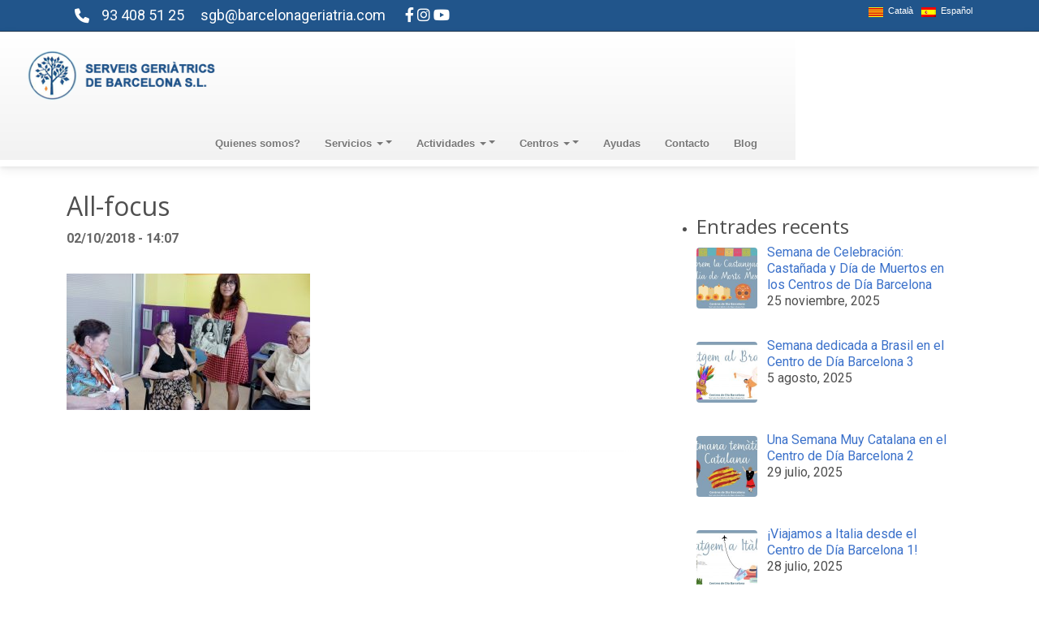

--- FILE ---
content_type: text/html; charset=UTF-8
request_url: https://www.barcelonageriatria.com/es/la-reminiscencia-2/all-focus-4-2/
body_size: 14373
content:
<!DOCTYPE html>
<html lang="es-ES">
<head>
  <meta name="viewport" content="width=device-width, initial-scale=1.0">
  <meta charset="UTF-8" />
  <title>All-focus - Serveis Geriàtrics de Barcelona - Centres de dia</title>

<link rel="stylesheet" href="https://www.barcelonageriatria.com/wp-content/plugins/sitepress-multilingual-cms/res/css/language-selector.css?v=3.1.5" type="text/css" media="all" />

  <link href="//netdna.bootstrapcdn.com/twitter-bootstrap/2.3.2/css/bootstrap-combined.min.css" rel="stylesheet">
  <link rel="stylesheet" type="text/css" media="all" href="https://www.barcelonageriatria.com/wp-content/themes/metatheme/style.css" />
  <link href='//fonts.googleapis.com/css?family=Open+Sans:400,700' rel='stylesheet' type='text/css'>
  <link href="//netdna.bootstrapcdn.com/font-awesome/4.0.3/css/font-awesome.css" rel="stylesheet">
	<!-- Font Awesome -->
	<link
	  href="https://cdnjs.cloudflare.com/ajax/libs/font-awesome/6.0.0/css/all.min.css"
	  rel="stylesheet"
	/>
	<!-- Google Fonts -->
	<link
	  href="https://fonts.googleapis.com/css?family=Roboto:300,400,500,700&display=swap"
	  rel="stylesheet"
	/>
	<!-- MDB -->
	<link
	  href="https://cdnjs.cloudflare.com/ajax/libs/mdb-ui-kit/6.4.0/mdb.min.css"
	  rel="stylesheet"
	/>
	
  <div id="fb-root"></div>



  <meta name='robots' content='index, follow, max-image-preview:large, max-snippet:-1, max-video-preview:-1' />
	<style>img:is([sizes="auto" i], [sizes^="auto," i]) { contain-intrinsic-size: 3000px 1500px }</style>
	<script id="cookieyes" type="text/javascript" src="https://cdn-cookieyes.com/client_data/da5b86dd742d89227db69049/script.js"></script>
	<!-- This site is optimized with the Yoast SEO plugin v26.8 - https://yoast.com/product/yoast-seo-wordpress/ -->
	<link rel="canonical" href="https://www.barcelonageriatria.com/es/la-reminiscencia-2/all-focus-4-2/" />
	<meta property="og:locale" content="es_ES" />
	<meta property="og:type" content="article" />
	<meta property="og:title" content="All-focus - Serveis Geriàtrics de Barcelona - Centres de dia" />
	<meta property="og:description" content="All-focus" />
	<meta property="og:url" content="https://www.barcelonageriatria.com/es/la-reminiscencia-2/all-focus-4-2/" />
	<meta property="og:site_name" content="Serveis Geriàtrics de Barcelona - Centres de dia" />
	<meta property="article:modified_time" content="2018-10-05T11:22:49+00:00" />
	<meta property="og:image" content="https://www.barcelonageriatria.com/es/la-reminiscencia-2/all-focus-4-2" />
	<meta property="og:image:width" content="1024" />
	<meta property="og:image:height" content="575" />
	<meta property="og:image:type" content="image/jpeg" />
	<script type="application/ld+json" class="yoast-schema-graph">{"@context":"https://schema.org","@graph":[{"@type":"WebPage","@id":"https://www.barcelonageriatria.com/es/la-reminiscencia-2/all-focus-4-2/","url":"https://www.barcelonageriatria.com/es/la-reminiscencia-2/all-focus-4-2/","name":"All-focus - Serveis Geriàtrics de Barcelona - Centres de dia","isPartOf":{"@id":"https://www.barcelonageriatria.com/#website"},"primaryImageOfPage":{"@id":"https://www.barcelonageriatria.com/es/la-reminiscencia-2/all-focus-4-2/#primaryimage"},"image":{"@id":"https://www.barcelonageriatria.com/es/la-reminiscencia-2/all-focus-4-2/#primaryimage"},"thumbnailUrl":"https://www.barcelonageriatria.com/wp-content/uploads/2018/10/remi5.jpg","datePublished":"2018-10-02T13:07:01+00:00","dateModified":"2018-10-05T11:22:49+00:00","breadcrumb":{"@id":"https://www.barcelonageriatria.com/es/la-reminiscencia-2/all-focus-4-2/#breadcrumb"},"inLanguage":"es","potentialAction":[{"@type":"ReadAction","target":["https://www.barcelonageriatria.com/es/la-reminiscencia-2/all-focus-4-2/"]}]},{"@type":"ImageObject","inLanguage":"es","@id":"https://www.barcelonageriatria.com/es/la-reminiscencia-2/all-focus-4-2/#primaryimage","url":"https://www.barcelonageriatria.com/wp-content/uploads/2018/10/remi5.jpg","contentUrl":"https://www.barcelonageriatria.com/wp-content/uploads/2018/10/remi5.jpg"},{"@type":"BreadcrumbList","@id":"https://www.barcelonageriatria.com/es/la-reminiscencia-2/all-focus-4-2/#breadcrumb","itemListElement":[{"@type":"ListItem","position":1,"name":"Inici","item":"https://www.barcelonageriatria.com/es/"},{"@type":"ListItem","position":2,"name":"LA REMINISCENCIA","item":"https://www.barcelonageriatria.com/es/la-reminiscencia-2/"},{"@type":"ListItem","position":3,"name":"All-focus"}]},{"@type":"WebSite","@id":"https://www.barcelonageriatria.com/#website","url":"https://www.barcelonageriatria.com/","name":"Serveis Geriàtrics de Barcelona - Centres de dia","description":"Centres de Dia Especializats - T&#039;ajudem a cuidar else teus essers estimats","potentialAction":[{"@type":"SearchAction","target":{"@type":"EntryPoint","urlTemplate":"https://www.barcelonageriatria.com/?s={search_term_string}"},"query-input":{"@type":"PropertyValueSpecification","valueRequired":true,"valueName":"search_term_string"}}],"inLanguage":"es"}]}</script>
	<!-- / Yoast SEO plugin. -->


<link rel='dns-prefetch' href='//ajax.googleapis.com' />
<link rel='dns-prefetch' href='//www.barcelonageriatria.com' />
<link rel='dns-prefetch' href='//cdn.openshareweb.com' />
<link rel='dns-prefetch' href='//cdn.shareaholic.net' />
<link rel='dns-prefetch' href='//www.shareaholic.net' />
<link rel='dns-prefetch' href='//analytics.shareaholic.com' />
<link rel='dns-prefetch' href='//recs.shareaholic.com' />
<link rel='dns-prefetch' href='//partner.shareaholic.com' />
<link rel="alternate" type="application/rss+xml" title="Serveis Geriàtrics de Barcelona - Centres de dia &raquo; Feed" href="https://www.barcelonageriatria.com/es/feed/" />
<link rel="alternate" type="application/rss+xml" title="Serveis Geriàtrics de Barcelona - Centres de dia &raquo; Feed de los comentarios" href="https://www.barcelonageriatria.com/es/comments/feed/" />
<link rel="alternate" type="application/rss+xml" title="Serveis Geriàtrics de Barcelona - Centres de dia &raquo; Comentario All-focus del feed" href="https://www.barcelonageriatria.com/es/la-reminiscencia-2/all-focus-4-2/feed/" />
<!-- Shareaholic - https://www.shareaholic.com -->
<link rel='preload' href='//cdn.shareaholic.net/assets/pub/shareaholic.js' as='script'/>
<script data-no-minify='1' data-cfasync='false'>
_SHR_SETTINGS = {"endpoints":{"local_recs_url":"https:\/\/www.barcelonageriatria.com\/wp-admin\/admin-ajax.php?action=shareaholic_permalink_related","ajax_url":"https:\/\/www.barcelonageriatria.com\/wp-admin\/admin-ajax.php","share_counts_url":"https:\/\/www.barcelonageriatria.com\/wp-admin\/admin-ajax.php?action=shareaholic_share_counts_api"},"site_id":"4f05cf29c1535499b84d0fcd3104b166","url_components":{"year":"2018","monthnum":"10","day":"02","hour":"14","minute":"07","second":"01","post_id":"3306","postname":"all-focus-4-2","category":"sin-categoria-es"}};
</script>
<script data-no-minify='1' data-cfasync='false' src='//cdn.shareaholic.net/assets/pub/shareaholic.js' data-shr-siteid='4f05cf29c1535499b84d0fcd3104b166' async ></script>

<!-- Shareaholic Content Tags -->
<meta name='shareaholic:site_name' content='Serveis Geriàtrics de Barcelona - Centres de dia' />
<meta name='shareaholic:language' content='es' />
<meta name='shareaholic:url' content='https://www.barcelonageriatria.com/es/la-reminiscencia-2/all-focus-4-2/' />
<meta name='shareaholic:keywords' content='tag:reminiscencia, cat:sin categoría, type:attachment' />
<meta name='shareaholic:article_published_time' content='2018-10-02T14:07:01+01:00' />
<meta name='shareaholic:article_modified_time' content='2018-10-05T12:22:49+01:00' />
<meta name='shareaholic:shareable_page' content='true' />
<meta name='shareaholic:article_visibility' content='private' />
<meta name='shareaholic:article_author_name' content='admin' />
<meta name='shareaholic:site_id' content='4f05cf29c1535499b84d0fcd3104b166' />
<meta name='shareaholic:wp_version' content='9.7.13' />

<!-- Shareaholic Content Tags End -->
<script type="text/javascript">
/* <![CDATA[ */
window._wpemojiSettings = {"baseUrl":"https:\/\/s.w.org\/images\/core\/emoji\/15.0.3\/72x72\/","ext":".png","svgUrl":"https:\/\/s.w.org\/images\/core\/emoji\/15.0.3\/svg\/","svgExt":".svg","source":{"concatemoji":"https:\/\/www.barcelonageriatria.com\/wp-includes\/js\/wp-emoji-release.min.js?ver=6.7.4"}};
/*! This file is auto-generated */
!function(i,n){var o,s,e;function c(e){try{var t={supportTests:e,timestamp:(new Date).valueOf()};sessionStorage.setItem(o,JSON.stringify(t))}catch(e){}}function p(e,t,n){e.clearRect(0,0,e.canvas.width,e.canvas.height),e.fillText(t,0,0);var t=new Uint32Array(e.getImageData(0,0,e.canvas.width,e.canvas.height).data),r=(e.clearRect(0,0,e.canvas.width,e.canvas.height),e.fillText(n,0,0),new Uint32Array(e.getImageData(0,0,e.canvas.width,e.canvas.height).data));return t.every(function(e,t){return e===r[t]})}function u(e,t,n){switch(t){case"flag":return n(e,"\ud83c\udff3\ufe0f\u200d\u26a7\ufe0f","\ud83c\udff3\ufe0f\u200b\u26a7\ufe0f")?!1:!n(e,"\ud83c\uddfa\ud83c\uddf3","\ud83c\uddfa\u200b\ud83c\uddf3")&&!n(e,"\ud83c\udff4\udb40\udc67\udb40\udc62\udb40\udc65\udb40\udc6e\udb40\udc67\udb40\udc7f","\ud83c\udff4\u200b\udb40\udc67\u200b\udb40\udc62\u200b\udb40\udc65\u200b\udb40\udc6e\u200b\udb40\udc67\u200b\udb40\udc7f");case"emoji":return!n(e,"\ud83d\udc26\u200d\u2b1b","\ud83d\udc26\u200b\u2b1b")}return!1}function f(e,t,n){var r="undefined"!=typeof WorkerGlobalScope&&self instanceof WorkerGlobalScope?new OffscreenCanvas(300,150):i.createElement("canvas"),a=r.getContext("2d",{willReadFrequently:!0}),o=(a.textBaseline="top",a.font="600 32px Arial",{});return e.forEach(function(e){o[e]=t(a,e,n)}),o}function t(e){var t=i.createElement("script");t.src=e,t.defer=!0,i.head.appendChild(t)}"undefined"!=typeof Promise&&(o="wpEmojiSettingsSupports",s=["flag","emoji"],n.supports={everything:!0,everythingExceptFlag:!0},e=new Promise(function(e){i.addEventListener("DOMContentLoaded",e,{once:!0})}),new Promise(function(t){var n=function(){try{var e=JSON.parse(sessionStorage.getItem(o));if("object"==typeof e&&"number"==typeof e.timestamp&&(new Date).valueOf()<e.timestamp+604800&&"object"==typeof e.supportTests)return e.supportTests}catch(e){}return null}();if(!n){if("undefined"!=typeof Worker&&"undefined"!=typeof OffscreenCanvas&&"undefined"!=typeof URL&&URL.createObjectURL&&"undefined"!=typeof Blob)try{var e="postMessage("+f.toString()+"("+[JSON.stringify(s),u.toString(),p.toString()].join(",")+"));",r=new Blob([e],{type:"text/javascript"}),a=new Worker(URL.createObjectURL(r),{name:"wpTestEmojiSupports"});return void(a.onmessage=function(e){c(n=e.data),a.terminate(),t(n)})}catch(e){}c(n=f(s,u,p))}t(n)}).then(function(e){for(var t in e)n.supports[t]=e[t],n.supports.everything=n.supports.everything&&n.supports[t],"flag"!==t&&(n.supports.everythingExceptFlag=n.supports.everythingExceptFlag&&n.supports[t]);n.supports.everythingExceptFlag=n.supports.everythingExceptFlag&&!n.supports.flag,n.DOMReady=!1,n.readyCallback=function(){n.DOMReady=!0}}).then(function(){return e}).then(function(){var e;n.supports.everything||(n.readyCallback(),(e=n.source||{}).concatemoji?t(e.concatemoji):e.wpemoji&&e.twemoji&&(t(e.twemoji),t(e.wpemoji)))}))}((window,document),window._wpemojiSettings);
/* ]]> */
</script>
<style id='wp-emoji-styles-inline-css' type='text/css'>

	img.wp-smiley, img.emoji {
		display: inline !important;
		border: none !important;
		box-shadow: none !important;
		height: 1em !important;
		width: 1em !important;
		margin: 0 0.07em !important;
		vertical-align: -0.1em !important;
		background: none !important;
		padding: 0 !important;
	}
</style>
<link rel='stylesheet' id='wp-block-library-css' href='https://www.barcelonageriatria.com/wp-includes/css/dist/block-library/style.min.css?ver=6.7.4' type='text/css' media='all' />
<style id='classic-theme-styles-inline-css' type='text/css'>
/*! This file is auto-generated */
.wp-block-button__link{color:#fff;background-color:#32373c;border-radius:9999px;box-shadow:none;text-decoration:none;padding:calc(.667em + 2px) calc(1.333em + 2px);font-size:1.125em}.wp-block-file__button{background:#32373c;color:#fff;text-decoration:none}
</style>
<style id='global-styles-inline-css' type='text/css'>
:root{--wp--preset--aspect-ratio--square: 1;--wp--preset--aspect-ratio--4-3: 4/3;--wp--preset--aspect-ratio--3-4: 3/4;--wp--preset--aspect-ratio--3-2: 3/2;--wp--preset--aspect-ratio--2-3: 2/3;--wp--preset--aspect-ratio--16-9: 16/9;--wp--preset--aspect-ratio--9-16: 9/16;--wp--preset--color--black: #000000;--wp--preset--color--cyan-bluish-gray: #abb8c3;--wp--preset--color--white: #ffffff;--wp--preset--color--pale-pink: #f78da7;--wp--preset--color--vivid-red: #cf2e2e;--wp--preset--color--luminous-vivid-orange: #ff6900;--wp--preset--color--luminous-vivid-amber: #fcb900;--wp--preset--color--light-green-cyan: #7bdcb5;--wp--preset--color--vivid-green-cyan: #00d084;--wp--preset--color--pale-cyan-blue: #8ed1fc;--wp--preset--color--vivid-cyan-blue: #0693e3;--wp--preset--color--vivid-purple: #9b51e0;--wp--preset--gradient--vivid-cyan-blue-to-vivid-purple: linear-gradient(135deg,rgba(6,147,227,1) 0%,rgb(155,81,224) 100%);--wp--preset--gradient--light-green-cyan-to-vivid-green-cyan: linear-gradient(135deg,rgb(122,220,180) 0%,rgb(0,208,130) 100%);--wp--preset--gradient--luminous-vivid-amber-to-luminous-vivid-orange: linear-gradient(135deg,rgba(252,185,0,1) 0%,rgba(255,105,0,1) 100%);--wp--preset--gradient--luminous-vivid-orange-to-vivid-red: linear-gradient(135deg,rgba(255,105,0,1) 0%,rgb(207,46,46) 100%);--wp--preset--gradient--very-light-gray-to-cyan-bluish-gray: linear-gradient(135deg,rgb(238,238,238) 0%,rgb(169,184,195) 100%);--wp--preset--gradient--cool-to-warm-spectrum: linear-gradient(135deg,rgb(74,234,220) 0%,rgb(151,120,209) 20%,rgb(207,42,186) 40%,rgb(238,44,130) 60%,rgb(251,105,98) 80%,rgb(254,248,76) 100%);--wp--preset--gradient--blush-light-purple: linear-gradient(135deg,rgb(255,206,236) 0%,rgb(152,150,240) 100%);--wp--preset--gradient--blush-bordeaux: linear-gradient(135deg,rgb(254,205,165) 0%,rgb(254,45,45) 50%,rgb(107,0,62) 100%);--wp--preset--gradient--luminous-dusk: linear-gradient(135deg,rgb(255,203,112) 0%,rgb(199,81,192) 50%,rgb(65,88,208) 100%);--wp--preset--gradient--pale-ocean: linear-gradient(135deg,rgb(255,245,203) 0%,rgb(182,227,212) 50%,rgb(51,167,181) 100%);--wp--preset--gradient--electric-grass: linear-gradient(135deg,rgb(202,248,128) 0%,rgb(113,206,126) 100%);--wp--preset--gradient--midnight: linear-gradient(135deg,rgb(2,3,129) 0%,rgb(40,116,252) 100%);--wp--preset--font-size--small: 13px;--wp--preset--font-size--medium: 20px;--wp--preset--font-size--large: 36px;--wp--preset--font-size--x-large: 42px;--wp--preset--spacing--20: 0.44rem;--wp--preset--spacing--30: 0.67rem;--wp--preset--spacing--40: 1rem;--wp--preset--spacing--50: 1.5rem;--wp--preset--spacing--60: 2.25rem;--wp--preset--spacing--70: 3.38rem;--wp--preset--spacing--80: 5.06rem;--wp--preset--shadow--natural: 6px 6px 9px rgba(0, 0, 0, 0.2);--wp--preset--shadow--deep: 12px 12px 50px rgba(0, 0, 0, 0.4);--wp--preset--shadow--sharp: 6px 6px 0px rgba(0, 0, 0, 0.2);--wp--preset--shadow--outlined: 6px 6px 0px -3px rgba(255, 255, 255, 1), 6px 6px rgba(0, 0, 0, 1);--wp--preset--shadow--crisp: 6px 6px 0px rgba(0, 0, 0, 1);}:where(.is-layout-flex){gap: 0.5em;}:where(.is-layout-grid){gap: 0.5em;}body .is-layout-flex{display: flex;}.is-layout-flex{flex-wrap: wrap;align-items: center;}.is-layout-flex > :is(*, div){margin: 0;}body .is-layout-grid{display: grid;}.is-layout-grid > :is(*, div){margin: 0;}:where(.wp-block-columns.is-layout-flex){gap: 2em;}:where(.wp-block-columns.is-layout-grid){gap: 2em;}:where(.wp-block-post-template.is-layout-flex){gap: 1.25em;}:where(.wp-block-post-template.is-layout-grid){gap: 1.25em;}.has-black-color{color: var(--wp--preset--color--black) !important;}.has-cyan-bluish-gray-color{color: var(--wp--preset--color--cyan-bluish-gray) !important;}.has-white-color{color: var(--wp--preset--color--white) !important;}.has-pale-pink-color{color: var(--wp--preset--color--pale-pink) !important;}.has-vivid-red-color{color: var(--wp--preset--color--vivid-red) !important;}.has-luminous-vivid-orange-color{color: var(--wp--preset--color--luminous-vivid-orange) !important;}.has-luminous-vivid-amber-color{color: var(--wp--preset--color--luminous-vivid-amber) !important;}.has-light-green-cyan-color{color: var(--wp--preset--color--light-green-cyan) !important;}.has-vivid-green-cyan-color{color: var(--wp--preset--color--vivid-green-cyan) !important;}.has-pale-cyan-blue-color{color: var(--wp--preset--color--pale-cyan-blue) !important;}.has-vivid-cyan-blue-color{color: var(--wp--preset--color--vivid-cyan-blue) !important;}.has-vivid-purple-color{color: var(--wp--preset--color--vivid-purple) !important;}.has-black-background-color{background-color: var(--wp--preset--color--black) !important;}.has-cyan-bluish-gray-background-color{background-color: var(--wp--preset--color--cyan-bluish-gray) !important;}.has-white-background-color{background-color: var(--wp--preset--color--white) !important;}.has-pale-pink-background-color{background-color: var(--wp--preset--color--pale-pink) !important;}.has-vivid-red-background-color{background-color: var(--wp--preset--color--vivid-red) !important;}.has-luminous-vivid-orange-background-color{background-color: var(--wp--preset--color--luminous-vivid-orange) !important;}.has-luminous-vivid-amber-background-color{background-color: var(--wp--preset--color--luminous-vivid-amber) !important;}.has-light-green-cyan-background-color{background-color: var(--wp--preset--color--light-green-cyan) !important;}.has-vivid-green-cyan-background-color{background-color: var(--wp--preset--color--vivid-green-cyan) !important;}.has-pale-cyan-blue-background-color{background-color: var(--wp--preset--color--pale-cyan-blue) !important;}.has-vivid-cyan-blue-background-color{background-color: var(--wp--preset--color--vivid-cyan-blue) !important;}.has-vivid-purple-background-color{background-color: var(--wp--preset--color--vivid-purple) !important;}.has-black-border-color{border-color: var(--wp--preset--color--black) !important;}.has-cyan-bluish-gray-border-color{border-color: var(--wp--preset--color--cyan-bluish-gray) !important;}.has-white-border-color{border-color: var(--wp--preset--color--white) !important;}.has-pale-pink-border-color{border-color: var(--wp--preset--color--pale-pink) !important;}.has-vivid-red-border-color{border-color: var(--wp--preset--color--vivid-red) !important;}.has-luminous-vivid-orange-border-color{border-color: var(--wp--preset--color--luminous-vivid-orange) !important;}.has-luminous-vivid-amber-border-color{border-color: var(--wp--preset--color--luminous-vivid-amber) !important;}.has-light-green-cyan-border-color{border-color: var(--wp--preset--color--light-green-cyan) !important;}.has-vivid-green-cyan-border-color{border-color: var(--wp--preset--color--vivid-green-cyan) !important;}.has-pale-cyan-blue-border-color{border-color: var(--wp--preset--color--pale-cyan-blue) !important;}.has-vivid-cyan-blue-border-color{border-color: var(--wp--preset--color--vivid-cyan-blue) !important;}.has-vivid-purple-border-color{border-color: var(--wp--preset--color--vivid-purple) !important;}.has-vivid-cyan-blue-to-vivid-purple-gradient-background{background: var(--wp--preset--gradient--vivid-cyan-blue-to-vivid-purple) !important;}.has-light-green-cyan-to-vivid-green-cyan-gradient-background{background: var(--wp--preset--gradient--light-green-cyan-to-vivid-green-cyan) !important;}.has-luminous-vivid-amber-to-luminous-vivid-orange-gradient-background{background: var(--wp--preset--gradient--luminous-vivid-amber-to-luminous-vivid-orange) !important;}.has-luminous-vivid-orange-to-vivid-red-gradient-background{background: var(--wp--preset--gradient--luminous-vivid-orange-to-vivid-red) !important;}.has-very-light-gray-to-cyan-bluish-gray-gradient-background{background: var(--wp--preset--gradient--very-light-gray-to-cyan-bluish-gray) !important;}.has-cool-to-warm-spectrum-gradient-background{background: var(--wp--preset--gradient--cool-to-warm-spectrum) !important;}.has-blush-light-purple-gradient-background{background: var(--wp--preset--gradient--blush-light-purple) !important;}.has-blush-bordeaux-gradient-background{background: var(--wp--preset--gradient--blush-bordeaux) !important;}.has-luminous-dusk-gradient-background{background: var(--wp--preset--gradient--luminous-dusk) !important;}.has-pale-ocean-gradient-background{background: var(--wp--preset--gradient--pale-ocean) !important;}.has-electric-grass-gradient-background{background: var(--wp--preset--gradient--electric-grass) !important;}.has-midnight-gradient-background{background: var(--wp--preset--gradient--midnight) !important;}.has-small-font-size{font-size: var(--wp--preset--font-size--small) !important;}.has-medium-font-size{font-size: var(--wp--preset--font-size--medium) !important;}.has-large-font-size{font-size: var(--wp--preset--font-size--large) !important;}.has-x-large-font-size{font-size: var(--wp--preset--font-size--x-large) !important;}
:where(.wp-block-post-template.is-layout-flex){gap: 1.25em;}:where(.wp-block-post-template.is-layout-grid){gap: 1.25em;}
:where(.wp-block-columns.is-layout-flex){gap: 2em;}:where(.wp-block-columns.is-layout-grid){gap: 2em;}
:root :where(.wp-block-pullquote){font-size: 1.5em;line-height: 1.6;}
</style>
<link rel='stylesheet' id='contact-form-7-css' href='https://www.barcelonageriatria.com/wp-content/plugins/contact-form-7/includes/css/styles.css?ver=6.1.4' type='text/css' media='all' />
<link rel='stylesheet' id='recent-posts-widget-with-thumbnails-public-style-css' href='https://www.barcelonageriatria.com/wp-content/plugins/recent-posts-widget-with-thumbnails/public.css?ver=7.1.1' type='text/css' media='all' />
<link rel='stylesheet' id='slb_core-css' href='https://www.barcelonageriatria.com/wp-content/plugins/simple-lightbox/client/css/app.css?ver=2.9.4' type='text/css' media='all' />
<script type="text/javascript" src="https://ajax.googleapis.com/ajax/libs/jquery/1.9.0/jquery.min.js?ver=6.7.4" id="jquery-js"></script>
<link rel="https://api.w.org/" href="https://www.barcelonageriatria.com/wp-json/" /><link rel="alternate" title="JSON" type="application/json" href="https://www.barcelonageriatria.com/wp-json/wp/v2/media/3306" /><link rel="EditURI" type="application/rsd+xml" title="RSD" href="https://www.barcelonageriatria.com/xmlrpc.php?rsd" />
<meta name="generator" content="WordPress 6.7.4" />
<link rel='shortlink' href='https://www.barcelonageriatria.com/?p=3306' />
<link rel="alternate" title="oEmbed (JSON)" type="application/json+oembed" href="https://www.barcelonageriatria.com/wp-json/oembed/1.0/embed?url=https%3A%2F%2Fwww.barcelonageriatria.com%2Fes%2Fla-reminiscencia-2%2Fall-focus-4-2%2F" />
<link rel="alternate" title="oEmbed (XML)" type="text/xml+oembed" href="https://www.barcelonageriatria.com/wp-json/oembed/1.0/embed?url=https%3A%2F%2Fwww.barcelonageriatria.com%2Fes%2Fla-reminiscencia-2%2Fall-focus-4-2%2F&#038;format=xml" />
<meta name="generator" content="WPML ver:3.1.5 stt:2,8;0" />
<link rel="alternate" hreflang="ca" href="https://www.barcelonageriatria.com/la-reminiscencia/all-focus-4/" />
<link rel="alternate" hreflang="es-ES" href="https://www.barcelonageriatria.com/es/la-reminiscencia-2/all-focus-4-2/" />

<!--BEGIN: TRACKING CODE MANAGER (v2.5.0) BY INTELLYWP.COM IN HEAD//-->
<!-- Facebook Pixel Code -->
<script>
!function(f,b,e,v,n,t,s){if(f.fbq)return;n=f.fbq=function(){n.callMethod?
n.callMethod.apply(n,arguments):n.queue.push(arguments)};if(!f._fbq)f._fbq=n;
n.push=n;n.loaded=!0;n.version='2.0';n.queue=[];t=b.createElement(e);t.async=!0;
t.src=v;s=b.getElementsByTagName(e)[0];s.parentNode.insertBefore(t,s)}(window,
document,'script','https://connect.facebook.net/en_US/fbevents.js');
fbq('init', '1107756009369948');
fbq('track', 'PageView');
</script>
<noscript><img height="1" width="1" src="https://www.facebook.com/tr?id=1107756009369948&ev=PageView&noscript=1" /></noscript>
<!-- DO NOT MODIFY -->
<!-- End Facebook Pixel Code -->
<!-- Global site tag (gtag.js) - Google Analytics -->
<script async src="https://www.googletagmanager.com/gtag/js?id=G-49L937F1TB"></script>
<script>
  window.dataLayer = window.dataLayer || [];
  function gtag(){dataLayer.push(arguments);}
  gtag('js', new Date());

  gtag('config', 'G-49L937F1TB');
</script>
<!-- Global site tag (gtag.js) - Google Analytics -->
<script async src="https://www.googletagmanager.com/gtag/js?id=UA-116422539-2">
</script>
<script>
  window.dataLayer = window.dataLayer || [];
  function gtag(){dataLayer.push(arguments);}
  gtag('js', new Date());

  gtag('config', 'UA-116422539-2');
</script>
<!--END: https://wordpress.org/plugins/tracking-code-manager IN HEAD//--><script type="text/javascript">
	window._wp_rp_static_base_url = 'https://wprp.zemanta.com/static/';
	window._wp_rp_wp_ajax_url = "https://www.barcelonageriatria.com/wp-admin/admin-ajax.php";
	window._wp_rp_plugin_version = '3.6.4';
	window._wp_rp_post_id = '3306';
	window._wp_rp_num_rel_posts = '4';
	window._wp_rp_thumbnails = true;
	window._wp_rp_post_title = 'All-focus';
	window._wp_rp_post_tags = [];
	window._wp_rp_promoted_content = true;
</script>
<link rel="stylesheet" href="https://www.barcelonageriatria.com/wp-content/plugins/wordpress-23-related-posts-plugin/static/themes/pinterest.css?version=3.6.4" />

<style type="text/css">#lang_sel_list a.lang_sel_sel, #lang_sel_list a.lang_sel_sel:visited{color:#444444;}#lang_sel_list a:hover, #lang_sel_list a.lang_sel_sel:hover{color:#000000;}#lang_sel_list a.lang_sel_sel, #lang_sel_list a.lang_sel_sel:visited{background-color:none;}#lang_sel_list a.lang_sel_sel:hover{background-color:#eeeeee;}#lang_sel_list ul a.lang_sel_other, #lang_sel_list ul a.lang_sel_other:visited{color:#444444;}#lang_sel_list ul a.lang_sel_other:hover{color:#000000;}#lang_sel_list ul a.lang_sel_other, #lang_sel li ul a:link, #lang_sel_list ul a.lang_sel_other:visited{background-color:none;}#lang_sel_list ul a.lang_sel_other:hover{background-color:#f8f8f8;}#lang_sel_list a, #lang_sel_list a:visited{border-color:none;} #lang_sel_list  ul{border-top:1px solid none;}</style>

<style type="text/css">																																	
</style>

</head>




<body>

<!-- Google Tag Manager -->
<noscript><iframe src="//www.googletagmanager.com/ns.html?id=GTM-N8R4QD"
height="0" width="0" style="display:none;visibility:hidden"></iframe></noscript>
<script>(function(w,d,s,l,i){w[l]=w[l]||[];w[l].push({'gtm.start':
new Date().getTime(),event:'gtm.js'});var f=d.getElementsByTagName(s)[0],
j=d.createElement(s),dl=l!='dataLayer'?'&l='+l:'';j.async=true;j.src=
'//www.googletagmanager.com/gtm.js?id='+i+dl;f.parentNode.insertBefore(j,f);
})(window,document,'script','dataLayer','GTM-N8R4QD');</script>
<!-- End Google Tag Manager -->


<div class="upnav" style="background: rgba(33, 85, 139, 1); width: 100%; z-index: 99999999; border-bottom: 1px solid #203952;">
      <div class="container">


          
<div class="telefontop">
        <span style="margin-right:20px"><i class="icon-phone telefontop"></i>93 408 51 25</span><span style="margin-right:20px"><i class="icon-mail telefontop"></i><a href="mailto:sgb@barcelonageriatria.com"  style="color: #ffffff !important;">sgb@barcelonageriatria.com</a></span>
	<a href="https://www.facebook.com/CentredediaBarcelona" target="_blank"  style="color: #ffffff !important;"><i class="fab fa-facebook-f"></i></a>
	<a href="https://www.instagram.com/centredediabarcelona" target="_blank"  style="color: #ffffff !important;"><i class="fab fa-instagram"></i></a>
	<a href="https://www.youtube.com/@centredediabarcelona" target="_blank"  style="color: #ffffff !important;"><i class="fab fa-youtube"></i></a>
          </div> 
		


          <div style="float:right; font-size:14px; padding:8px 0; color: #fff;">
           

            <div id="lang_sel_list" class="lang_sel_list_horizontal">
            <ul>
                                <li class="icl-ca">
									<a href="https://www.barcelonageriatria.com/la-reminiscencia/all-focus-4/" class="lang_sel_other">
																					<img  class="iclflag" src="https://www.barcelonageriatria.com/wp-content/plugins/sitepress-multilingual-cms/res/flags/ca.png" alt="ca"
													 title="Català"/>&nbsp;
										Català									</a>
                </li>
                                <li class="icl-es">
									<a href="https://www.barcelonageriatria.com/es/la-reminiscencia-2/all-focus-4-2/" class="lang_sel_sel">
																					<img  class="iclflag" src="https://www.barcelonageriatria.com/wp-content/plugins/sitepress-multilingual-cms/res/flags/es.png" alt="es"
													 title="Español"/>&nbsp;
										Español									</a>
                </li>
                            </ul>
</div>

          </div>
        </div>
      </div>


    <!-- Navbar
    ================================================== -->
    <div class="navbar navbar navbar-static-top" style="font-family: arial; font-weight: bold; ">


    <div class="navbar-inner" style="border:none; z-index: 9; position: relative;">
      <div class="container">

        <a style="float:left" class="logoimg" href="https://www.barcelonageriatria.com/es/">
        <span itemprop="logo"><img class="logo" src="https://www.barcelonageriatria.com/wp-content/themes/metatheme/img/logo.png"></span>
        </a>



        <button type="button" class="btn btn-navbar botonav" data-toggle="collapse" data-target=".nav-collapse" >
          <span class="icon-bar"></span>
          <span class="icon-bar"></span>
          <span class="icon-bar"></span>
        </button>


        <div class="nav-collapse"><ul id="main-menu" class="nav pull-right"><li id="menu-item-422" class="menu-item menu-item-type-post_type menu-item-object-page menu-item-422"><a title="Quienes somos?" href="https://www.barcelonageriatria.com/es/quienes-somos/">Quienes somos?</a></li>
<li id="menu-item-423" class="menu-item menu-item-type-post_type menu-item-object-page menu-item-has-children menu-item-423 dropdown"><a title="Servicios" href="https://www.barcelonageriatria.com/es/servicios/" class="dropdown-toggle" aria-haspopup="true">Servicios <span class="caret"></span></a>
<ul role="menu" class=" dropdown-menu">
	<li id="menu-item-516" class="menu-item menu-item-type-post_type menu-item-object-page menu-item-516"><a title="Atención psicológica" href="https://www.barcelonageriatria.com/es/actividades/atencion-psicologica-familiar/">Atención psicológica</a></li>
	<li id="menu-item-428" class="menu-item menu-item-type-post_type menu-item-object-page menu-item-428"><a title="Animación sociocultural" href="https://www.barcelonageriatria.com/es/servicios/animacion-sociocultural/">Animación sociocultural</a></li>
	<li id="menu-item-512" class="menu-item menu-item-type-post_type menu-item-object-page menu-item-512"><a title="Servicios Médicos y de Enfermería" href="https://www.barcelonageriatria.com/es/servicios/servicios-medicos-y-enfermeria/">Servicios Médicos y de Enfermería</a></li>
	<li id="menu-item-513" class="menu-item menu-item-type-post_type menu-item-object-page menu-item-513"><a title="Fisioterapia y rehabilitación" href="https://www.barcelonageriatria.com/es/servicios/fisioterapia-y-rehabilitacion/">Fisioterapia y rehabilitación</a></li>
	<li id="menu-item-425" class="menu-item menu-item-type-post_type menu-item-object-page menu-item-425"><a title="Peluquería" href="https://www.barcelonageriatria.com/es/servicios/peluqueria/">Peluquería</a></li>
	<li id="menu-item-426" class="menu-item menu-item-type-post_type menu-item-object-page menu-item-426"><a title="Podología" href="https://www.barcelonageriatria.com/es/servicios/podologia/">Podología</a></li>
	<li id="menu-item-429" class="menu-item menu-item-type-post_type menu-item-object-page menu-item-429"><a title="Trabajo social" href="https://www.barcelonageriatria.com/es/servicios/trabajo-social/">Trabajo social</a></li>
</ul>
</li>
<li id="menu-item-514" class="menu-item menu-item-type-post_type menu-item-object-page menu-item-has-children menu-item-514 dropdown"><a title="Actividades" href="https://www.barcelonageriatria.com/es/actividades/" class="dropdown-toggle" aria-haspopup="true">Actividades <span class="caret"></span></a>
<ul role="menu" class=" dropdown-menu">
	<li id="menu-item-515" class="menu-item menu-item-type-post_type menu-item-object-page menu-item-515"><a title="Actividades en grupo" href="https://www.barcelonageriatria.com/es/actividades/actividades-en-grupo/">Actividades en grupo</a></li>
	<li id="menu-item-517" class="menu-item menu-item-type-post_type menu-item-object-page menu-item-517"><a title="Dinamización Sociocultural" href="https://www.barcelonageriatria.com/es/actividades/dinamizacion/">Dinamización Sociocultural</a></li>
	<li id="menu-item-518" class="menu-item menu-item-type-post_type menu-item-object-page menu-item-518"><a title="Medicina preventiva" href="https://www.barcelonageriatria.com/es/actividades/medicina-preventiva/">Medicina preventiva</a></li>
	<li id="menu-item-520" class="menu-item menu-item-type-post_type menu-item-object-page menu-item-520"><a title="Terapia cognitiva" href="https://www.barcelonageriatria.com/es/actividades/terapia-cognitiva/">Terapia cognitiva</a></li>
	<li id="menu-item-519" class="menu-item menu-item-type-post_type menu-item-object-page menu-item-519"><a title="Rehabilitación motora" href="https://www.barcelonageriatria.com/es/actividades/rehabilitacion-motora/">Rehabilitación motora</a></li>
</ul>
</li>
<li id="menu-item-521" class="menu-item menu-item-type-post_type menu-item-object-page menu-item-has-children menu-item-521 dropdown"><a title="Centros" href="https://www.barcelonageriatria.com/es/centros/" class="dropdown-toggle" aria-haspopup="true">Centros <span class="caret"></span></a>
<ul role="menu" class=" dropdown-menu">
	<li id="menu-item-522" class="menu-item menu-item-type-post_type menu-item-object-page menu-item-522"><a title="Centro de Día Barcelona 1 · Sant Andreu / Sagrera" href="https://www.barcelonageriatria.com/es/centros/barcelona-1-sant-andreu-sagrera/">Centro de Día Barcelona 1 · Sant Andreu / Sagrera</a></li>
	<li id="menu-item-665" class="menu-item menu-item-type-post_type menu-item-object-page menu-item-665"><a title="Galeria del Centre Barcelona 1" href="https://www.barcelonageriatria.com/es/centros/barcelona-1-sant-andreu-sagrera/imatges-del-centre-barcelona-1-sant-andreu-sagrera/">Galeria del Centre Barcelona 1</a></li>
	<li id="menu-item-523" class="menu-item menu-item-type-post_type menu-item-object-page menu-item-523"><a title="Centro de Día Barcelona 2 · Sants / Les Corts" href="https://www.barcelonageriatria.com/es/centros/barcelona-2-sants-les-corts/">Centro de Día Barcelona 2 · Sants / Les Corts</a></li>
	<li id="menu-item-666" class="menu-item menu-item-type-post_type menu-item-object-page menu-item-666"><a title="Galeria del Centre Barcelona 2" href="https://www.barcelonageriatria.com/es/centros/barcelona-2-sants-les-corts/imagenes-del-centro-barcelona-2-sants-les-corts/">Galeria del Centre Barcelona 2</a></li>
	<li id="menu-item-524" class="menu-item menu-item-type-post_type menu-item-object-page menu-item-524"><a title="Centro de Día Barcelona 3 · Congrés / Maragall" href="https://www.barcelonageriatria.com/es/centros/barcelona-3-congres-maragall/">Centro de Día Barcelona 3 · Congrés / Maragall</a></li>
	<li id="menu-item-4039" class="menu-item menu-item-type-post_type menu-item-object-page menu-item-4039"><a title="Galeria del Centre Barcelona 3" href="https://www.barcelonageriatria.com/es/centros/barcelona-3-congres-maragall/imatges-del-centre-barcelona-3-congres-maragall/">Galeria del Centre Barcelona 3</a></li>
</ul>
</li>
<li id="menu-item-442" class="menu-item menu-item-type-post_type menu-item-object-page menu-item-442"><a title="Ayudas" href="https://www.barcelonageriatria.com/es/tramites-y-ayudas/">Ayudas</a></li>
<li id="menu-item-443" class="menu-item menu-item-type-post_type menu-item-object-page menu-item-443"><a title="Contacto" href="https://www.barcelonageriatria.com/es/contacto/">Contacto</a></li>
<li id="menu-item-986" class="menu-item menu-item-type-post_type menu-item-object-page current_page_parent menu-item-986"><a title="Blog" href="https://www.barcelonageriatria.com/es/blog/">Blog</a></li>
</ul></div>
        </div>
      </div>
    </div><div id="fb-root"></div>
<script>(function(d, s, id) {
  var js, fjs = d.getElementsByTagName(s)[0];
  if (d.getElementById(id)) return;
  js = d.createElement(s); js.id = id;
  js.src = "//connect.facebook.net/ca_ES/all.js#xfbml=1&appId=367863319967745";
  fjs.parentNode.insertBefore(js, fjs);
}(document, 'script', 'facebook-jssdk'));</script>

<!-- Subhead
  ================================================== -->


    <article class="container" itemscope itemtype="http://schema.org/Article">
          <div class="row-fluid">







              <!-- Overview
        ================================================== -->

        <div class="span8">

                            <section id="overview">


          
          <h2>All-focus</h2>




          <div class="entry-utility row-fluid">
            <div>

              <div style="float:left;" class="span6" >
                <span style="color:#666; font-weight:bold">02/10/2018 - 14:07</span>               
              </div>


            </div>
          </div>








            <div style="margin-top:10px; margin-bottom:10px">
                        </div>
    



          <div class="row-fluid">


           


            <div class="span12">


            <p><div style='display:none;' class='shareaholic-canvas' data-app='share_buttons' data-title='All-focus' data-link='https://www.barcelonageriatria.com/es/la-reminiscencia-2/all-focus-4-2/' data-summary='All-focus' data-app-id-name='post_above_content'></div><p class="attachment"><a href="https://www.barcelonageriatria.com/wp-content/uploads/2018/10/remi5.jpg" data-slb-active="1" data-slb-asset="512574302" data-slb-internal="0" data-slb-group="3306"><img fetchpriority="high" decoding="async" width="300" height="168" src="https://www.barcelonageriatria.com/wp-content/uploads/2018/10/remi5-300x168.jpg" class="attachment-medium size-medium" alt="" srcset="https://www.barcelonageriatria.com/wp-content/uploads/2018/10/remi5-300x168.jpg 300w, https://www.barcelonageriatria.com/wp-content/uploads/2018/10/remi5-768x431.jpg 768w, https://www.barcelonageriatria.com/wp-content/uploads/2018/10/remi5-1024x575.jpg 1024w, https://www.barcelonageriatria.com/wp-content/uploads/2018/10/remi5-267x150.jpg 267w, https://www.barcelonageriatria.com/wp-content/uploads/2018/10/remi5-600x337.jpg 600w, https://www.barcelonageriatria.com/wp-content/uploads/2018/10/remi5-640x359.jpg 640w, https://www.barcelonageriatria.com/wp-content/uploads/2018/10/remi5-150x84.jpg 150w" sizes="(max-width: 300px) 100vw, 300px" /></a></p>
<div style='display:none;' class='shareaholic-canvas' data-app='share_buttons' data-title='All-focus' data-link='https://www.barcelonageriatria.com/es/la-reminiscencia-2/all-focus-4-2/' data-summary='All-focus' data-app-id-name='post_below_content'></div> </p>


            <hr class="soften">



                        </div>
          </div>





        </div>



                    <section id="overview">



    <!-- Docs nav
    ================================================== -->
         
         <div class="span4 sidebar">

    <section>

<ul>
  <li id="recent-posts-widget-with-thumbnails-2" class="widget recent-posts-widget-with-thumbnails">
<div id="rpwwt-recent-posts-widget-with-thumbnails-2" class="rpwwt-widget">
<h4>Entrades recents</h4>
	<ul>
		<li><a href="https://www.barcelonageriatria.com/es/semana-de-celebracion-castanada-y-dia-de-muertos-en-los-centros-de-dia-barcelona/"><img width="75" height="75" src="https://www.barcelonageriatria.com/wp-content/uploads/2025/11/Portadas-Blog-17-150x150.jpg" class="attachment-75x75 size-75x75 wp-post-image" alt="" decoding="async" loading="lazy" /><span class="rpwwt-post-title">Semana de Celebración: Castañada y Día de Muertos en los Centros de Día Barcelona</span></a><div class="rpwwt-post-date">25 noviembre, 2025</div></li>
		<li><a href="https://www.barcelonageriatria.com/es/semana-dedicada-a-brasil-en-el-centro-de-dia-barcelona-3/"><img width="75" height="75" src="https://www.barcelonageriatria.com/wp-content/uploads/2025/08/Portadas-Blog-14-150x150.jpg" class="attachment-75x75 size-75x75 wp-post-image" alt="" decoding="async" loading="lazy" /><span class="rpwwt-post-title">Semana dedicada a Brasil en el Centro de Día Barcelona 3</span></a><div class="rpwwt-post-date">5 agosto, 2025</div></li>
		<li><a href="https://www.barcelonageriatria.com/es/una-semana-muy-catalana-en-el-centro-de-dia-barcelona-2/"><img width="75" height="75" src="https://www.barcelonageriatria.com/wp-content/uploads/2025/07/Portadas-Blog-15-150x150.jpg" class="attachment-75x75 size-75x75 wp-post-image" alt="" decoding="async" loading="lazy" /><span class="rpwwt-post-title">Una Semana Muy Catalana en el Centro de Día Barcelona 2</span></a><div class="rpwwt-post-date">29 julio, 2025</div></li>
		<li><a href="https://www.barcelonageriatria.com/es/viajamos-a-italia-desde-el-centro-de-dia-barcelona-1/"><img width="75" height="75" src="https://www.barcelonageriatria.com/wp-content/uploads/2025/07/Portadas-Blog-13-150x150.jpg" class="attachment-75x75 size-75x75 wp-post-image" alt="" decoding="async" loading="lazy" /><span class="rpwwt-post-title">¡Viajamos a Italia desde el Centro de Día Barcelona 1!</span></a><div class="rpwwt-post-date">28 julio, 2025</div></li>
		<li><a href="https://www.barcelonageriatria.com/es/sant-joan-2025-2/"><img width="75" height="75" src="https://www.barcelonageriatria.com/wp-content/uploads/2025/07/Portadas-Blog-12-150x150.jpg" class="attachment-75x75 size-75x75 wp-post-image" alt="" decoding="async" loading="lazy" /><span class="rpwwt-post-title">Sant Joan 2025</span></a><div class="rpwwt-post-date">17 julio, 2025</div></li>
	</ul>
</div><!-- .rpwwt-widget -->
</li>
<li id="archives-3" class="widget widget_archive"><h4>Arxiu d&#8217;entrades</h4>
			<ul>
					<li><a href='https://www.barcelonageriatria.com/es/2025/11/'>noviembre 2025</a>&nbsp;(1)</li>
	<li><a href='https://www.barcelonageriatria.com/es/2025/08/'>agosto 2025</a>&nbsp;(1)</li>
	<li><a href='https://www.barcelonageriatria.com/es/2025/07/'>julio 2025</a>&nbsp;(3)</li>
	<li><a href='https://www.barcelonageriatria.com/es/2025/06/'>junio 2025</a>&nbsp;(1)</li>
	<li><a href='https://www.barcelonageriatria.com/es/2025/05/'>mayo 2025</a>&nbsp;(2)</li>
	<li><a href='https://www.barcelonageriatria.com/es/2025/04/'>abril 2025</a>&nbsp;(1)</li>
	<li><a href='https://www.barcelonageriatria.com/es/2025/03/'>marzo 2025</a>&nbsp;(2)</li>
	<li><a href='https://www.barcelonageriatria.com/es/2024/12/'>diciembre 2024</a>&nbsp;(1)</li>
	<li><a href='https://www.barcelonageriatria.com/es/2024/11/'>noviembre 2024</a>&nbsp;(2)</li>
	<li><a href='https://www.barcelonageriatria.com/es/2024/08/'>agosto 2024</a>&nbsp;(2)</li>
	<li><a href='https://www.barcelonageriatria.com/es/2024/07/'>julio 2024</a>&nbsp;(2)</li>
	<li><a href='https://www.barcelonageriatria.com/es/2024/06/'>junio 2024</a>&nbsp;(4)</li>
	<li><a href='https://www.barcelonageriatria.com/es/2024/04/'>abril 2024</a>&nbsp;(5)</li>
	<li><a href='https://www.barcelonageriatria.com/es/2024/03/'>marzo 2024</a>&nbsp;(2)</li>
	<li><a href='https://www.barcelonageriatria.com/es/2024/01/'>enero 2024</a>&nbsp;(3)</li>
	<li><a href='https://www.barcelonageriatria.com/es/2023/12/'>diciembre 2023</a>&nbsp;(1)</li>
	<li><a href='https://www.barcelonageriatria.com/es/2023/11/'>noviembre 2023</a>&nbsp;(4)</li>
	<li><a href='https://www.barcelonageriatria.com/es/2023/10/'>octubre 2023</a>&nbsp;(2)</li>
	<li><a href='https://www.barcelonageriatria.com/es/2023/08/'>agosto 2023</a>&nbsp;(1)</li>
	<li><a href='https://www.barcelonageriatria.com/es/2023/07/'>julio 2023</a>&nbsp;(5)</li>
	<li><a href='https://www.barcelonageriatria.com/es/2023/06/'>junio 2023</a>&nbsp;(3)</li>
	<li><a href='https://www.barcelonageriatria.com/es/2023/05/'>mayo 2023</a>&nbsp;(4)</li>
	<li><a href='https://www.barcelonageriatria.com/es/2023/04/'>abril 2023</a>&nbsp;(3)</li>
	<li><a href='https://www.barcelonageriatria.com/es/2021/06/'>junio 2021</a>&nbsp;(1)</li>
	<li><a href='https://www.barcelonageriatria.com/es/2020/06/'>junio 2020</a>&nbsp;(1)</li>
	<li><a href='https://www.barcelonageriatria.com/es/2020/05/'>mayo 2020</a>&nbsp;(3)</li>
	<li><a href='https://www.barcelonageriatria.com/es/2020/04/'>abril 2020</a>&nbsp;(3)</li>
	<li><a href='https://www.barcelonageriatria.com/es/2018/10/'>octubre 2018</a>&nbsp;(2)</li>
	<li><a href='https://www.barcelonageriatria.com/es/2017/12/'>diciembre 2017</a>&nbsp;(2)</li>
	<li><a href='https://www.barcelonageriatria.com/es/2017/09/'>septiembre 2017</a>&nbsp;(1)</li>
	<li><a href='https://www.barcelonageriatria.com/es/2017/07/'>julio 2017</a>&nbsp;(1)</li>
	<li><a href='https://www.barcelonageriatria.com/es/2017/06/'>junio 2017</a>&nbsp;(1)</li>
	<li><a href='https://www.barcelonageriatria.com/es/2017/05/'>mayo 2017</a>&nbsp;(1)</li>
	<li><a href='https://www.barcelonageriatria.com/es/2017/03/'>marzo 2017</a>&nbsp;(2)</li>
	<li><a href='https://www.barcelonageriatria.com/es/2017/02/'>febrero 2017</a>&nbsp;(1)</li>
	<li><a href='https://www.barcelonageriatria.com/es/2017/01/'>enero 2017</a>&nbsp;(1)</li>
	<li><a href='https://www.barcelonageriatria.com/es/2016/11/'>noviembre 2016</a>&nbsp;(2)</li>
	<li><a href='https://www.barcelonageriatria.com/es/2016/09/'>septiembre 2016</a>&nbsp;(2)</li>
	<li><a href='https://www.barcelonageriatria.com/es/2016/07/'>julio 2016</a>&nbsp;(3)</li>
	<li><a href='https://www.barcelonageriatria.com/es/2016/06/'>junio 2016</a>&nbsp;(1)</li>
	<li><a href='https://www.barcelonageriatria.com/es/2016/05/'>mayo 2016</a>&nbsp;(2)</li>
	<li><a href='https://www.barcelonageriatria.com/es/2016/04/'>abril 2016</a>&nbsp;(1)</li>
	<li><a href='https://www.barcelonageriatria.com/es/2016/03/'>marzo 2016</a>&nbsp;(1)</li>
	<li><a href='https://www.barcelonageriatria.com/es/2016/02/'>febrero 2016</a>&nbsp;(1)</li>
	<li><a href='https://www.barcelonageriatria.com/es/2016/01/'>enero 2016</a>&nbsp;(3)</li>
	<li><a href='https://www.barcelonageriatria.com/es/2015/12/'>diciembre 2015</a>&nbsp;(2)</li>
	<li><a href='https://www.barcelonageriatria.com/es/2015/11/'>noviembre 2015</a>&nbsp;(1)</li>
	<li><a href='https://www.barcelonageriatria.com/es/2015/10/'>octubre 2015</a>&nbsp;(2)</li>
	<li><a href='https://www.barcelonageriatria.com/es/2015/04/'>abril 2015</a>&nbsp;(1)</li>
	<li><a href='https://www.barcelonageriatria.com/es/2015/03/'>marzo 2015</a>&nbsp;(1)</li>
	<li><a href='https://www.barcelonageriatria.com/es/2015/01/'>enero 2015</a>&nbsp;(1)</li>
			</ul>

			</li>
</ul>

</section>

</div>
     

    </div>

  </article>


  <div class="footer" style="position:relative; z-index:1">
  <div class="container">
    <div class="row-fluid">

         <div class="span3" >
        <h2>Servicios</h2>
      </div>

       <div class="span3">
        <h2>Actividades</h2>
      </div>

       <div class="span3">
        <h2>Centros</h2>
    <a href="https://www.barcelonageriatria.com/es/centros/barcelona-1-sant-andreu-sagrera/"><p>
        <strong style="font-size:13px;">Centro de Día Barcelona 1 </strong><p style='margin-top:-3px'> Sant Andreu / Sagrera</p></p></a>
      <a href="https://www.barcelonageriatria.com/es/centros/barcelona-2-sants-les-corts/"><p>
        <strong style="font-size:13px;">Centro de Día Barcelona 2 </strong><p style='margin-top:-3px'> Sants / Les Corts</p></p></a>
      <a href="https://www.barcelonageriatria.com/es/centros/barcelona-3-congres-maragall/"><p>
        <strong style="font-size:13px;">Centro de Día Barcelona 3 </strong><p style='margin-top:-3px'> Congrés / Maragall</p></p></a>
        </div>

       <div class="span3">
        <h2>Blog</h2>
        
                           
        <a href="https://www.barcelonageriatria.com/es/semana-de-celebracion-castanada-y-dia-de-muertos-en-los-centros-de-dia-barcelona/"><p>Semana de Celebración: Castañada y Día de Muertos en los Centros de Día Barcelona</p></a>
                       
        <a href="https://www.barcelonageriatria.com/es/semana-dedicada-a-brasil-en-el-centro-de-dia-barcelona-3/"><p>Semana dedicada a Brasil en el Centro de Día Barcelona 3</p></a>
                       
        <a href="https://www.barcelonageriatria.com/es/una-semana-muy-catalana-en-el-centro-de-dia-barcelona-2/"><p>Una Semana Muy Catalana en el Centro de Día Barcelona 2</p></a>
                       
        <a href="https://www.barcelonageriatria.com/es/viajamos-a-italia-desde-el-centro-de-dia-barcelona-1/"><p>¡Viajamos a Italia desde el Centro de Día Barcelona 1!</p></a>
                       
        <a href="https://www.barcelonageriatria.com/es/sant-joan-2025-2/"><p>Sant Joan 2025</p></a>
                       
        <a href="https://www.barcelonageriatria.com/es/taller-de-pintura-en-el-centro-de-dia-barcelona-2/"><p>Taller de Pintura en el Centro de Día Barcelona 2</p></a>
            
      </div>

</div>

    </div>
  </div>
</div>


<div class="subfooter upnav">
  <div class="container">
    <div class="row-fluid">
      
      <div class="span6">
      	© 2026 Serveis Geriàtrics de Barcelona S.L.  <a href="https://www.barcelonageriatria.com/es/quienes-somos/aviso-legal/">Aviso Legal</a>		   <a href="https://www.barcelonageriatria.com/es/politica-de-privacidad/">Política de privacidad</a>      </div>
     
      <div class="span6" style="text-align:right">
      </div>
   
   </div>
 </div>
</div>


<script src="//netdna.bootstrapcdn.com/twitter-bootstrap/2.3.2/js/bootstrap.min.js"></script>
<script src="//getbootstrap.com/2.3.2/assets/js/google-code-prettify/prettify.js"></script> 
<!-- MDB -->
<script
  type="text/javascript"
  src="https://cdnjs.cloudflare.com/ajax/libs/mdb-ui-kit/6.4.0/mdb.min.js"
></script>

<script>$( ".gform_button" ).last().addClass( "btn btn-info btn-large" );</script>

  <script type="text/javascript">
    $(function() {
      $('a[href*=#]:not([href=#])').click(function() {
        if (location.pathname.replace(/^\//,'') == this.pathname.replace(/^\//,'') && location.hostname == this.hostname) {
          var target = $(this.hash);
          target = target.length ? target : $('[name=' + this.hash.slice(1) +']');
          if (target.length) {
            $('html,body').animate({
              scrollTop: target.offset().top -50

            }, 500);
            return false;
          }
        }
      });
    });
  </script>



    <script type="text/javascript" src="https://www.barcelonageriatria.com/wp-includes/js/dist/hooks.min.js?ver=4d63a3d491d11ffd8ac6" id="wp-hooks-js"></script>
<script type="text/javascript" src="https://www.barcelonageriatria.com/wp-includes/js/dist/i18n.min.js?ver=5e580eb46a90c2b997e6" id="wp-i18n-js"></script>
<script type="text/javascript" id="wp-i18n-js-after">
/* <![CDATA[ */
wp.i18n.setLocaleData( { 'text direction\u0004ltr': [ 'ltr' ] } );
/* ]]> */
</script>
<script type="text/javascript" src="https://www.barcelonageriatria.com/wp-content/plugins/contact-form-7/includes/swv/js/index.js?ver=6.1.4" id="swv-js"></script>
<script type="text/javascript" id="contact-form-7-js-translations">
/* <![CDATA[ */
( function( domain, translations ) {
	var localeData = translations.locale_data[ domain ] || translations.locale_data.messages;
	localeData[""].domain = domain;
	wp.i18n.setLocaleData( localeData, domain );
} )( "contact-form-7", {"translation-revision-date":"2025-12-01 15:45:40+0000","generator":"GlotPress\/4.0.3","domain":"messages","locale_data":{"messages":{"":{"domain":"messages","plural-forms":"nplurals=2; plural=n != 1;","lang":"es"},"This contact form is placed in the wrong place.":["Este formulario de contacto est\u00e1 situado en el lugar incorrecto."],"Error:":["Error:"]}},"comment":{"reference":"includes\/js\/index.js"}} );
/* ]]> */
</script>
<script type="text/javascript" id="contact-form-7-js-before">
/* <![CDATA[ */
var wpcf7 = {
    "api": {
        "root": "https:\/\/www.barcelonageriatria.com\/wp-json\/",
        "namespace": "contact-form-7\/v1"
    },
    "cached": 1
};
/* ]]> */
</script>
<script type="text/javascript" src="https://www.barcelonageriatria.com/wp-content/plugins/contact-form-7/includes/js/index.js?ver=6.1.4" id="contact-form-7-js"></script>
<script type="text/javascript" id="sitepress-js-extra">
/* <![CDATA[ */
var icl_vars = {"current_language":"es","icl_home":"https:\/\/www.barcelonageriatria.com\/es\/"};
/* ]]> */
</script>
<script type="text/javascript" src="https://www.barcelonageriatria.com/wp-content/plugins/sitepress-multilingual-cms/res/js/sitepress.js?ver=6.7.4" id="sitepress-js"></script>
<script type="text/javascript" src="https://www.barcelonageriatria.com/wp-content/plugins/wordpress-23-related-posts-plugin/static/js/pinterest.js?ver=3.6.4" id="wp_rp_pinterest-js"></script>
<script type="text/javascript" src="https://www.barcelonageriatria.com/wp-content/plugins/simple-lightbox/client/js/prod/lib.core.js?ver=2.9.4" id="slb_core-js"></script>
<script type="text/javascript" src="https://www.barcelonageriatria.com/wp-content/plugins/simple-lightbox/client/js/prod/lib.view.js?ver=2.9.4" id="slb_view-js"></script>
<script type="text/javascript" src="https://www.barcelonageriatria.com/wp-content/plugins/simple-lightbox/themes/baseline/js/prod/client.js?ver=2.9.4" id="slb-asset-slb_baseline-base-js"></script>
<script type="text/javascript" src="https://www.barcelonageriatria.com/wp-content/plugins/simple-lightbox/themes/default/js/prod/client.js?ver=2.9.4" id="slb-asset-slb_default-base-js"></script>
<script type="text/javascript" src="https://www.barcelonageriatria.com/wp-content/plugins/simple-lightbox/template-tags/item/js/prod/tag.item.js?ver=2.9.4" id="slb-asset-item-base-js"></script>
<script type="text/javascript" src="https://www.barcelonageriatria.com/wp-content/plugins/simple-lightbox/template-tags/ui/js/prod/tag.ui.js?ver=2.9.4" id="slb-asset-ui-base-js"></script>
<script type="text/javascript" src="https://www.barcelonageriatria.com/wp-content/plugins/simple-lightbox/content-handlers/image/js/prod/handler.image.js?ver=2.9.4" id="slb-asset-image-base-js"></script>
<script type="text/javascript" id="slb_footer">/* <![CDATA[ */if ( !!window.jQuery ) {(function($){$(document).ready(function(){if ( !!window.SLB && SLB.has_child('View.init') ) { SLB.View.init({"ui_autofit":true,"ui_animate":true,"slideshow_autostart":true,"slideshow_duration":"6","group_loop":true,"ui_overlay_opacity":"0.8","ui_title_default":false,"theme_default":"slb_default","ui_labels":{"loading":"Loading","close":"Close","nav_next":"Next","nav_prev":"Previous","slideshow_start":"Start slideshow","slideshow_stop":"Stop slideshow","group_status":"Item %current% of %total%"}}); }
if ( !!window.SLB && SLB.has_child('View.assets') ) { {$.extend(SLB.View.assets, {"512574302":{"id":null,"type":"image","internal":true,"source":"https:\/\/www.barcelonageriatria.com\/wp-content\/uploads\/2018\/10\/remi5.jpg"}});} }
/* THM */
if ( !!window.SLB && SLB.has_child('View.extend_theme') ) { SLB.View.extend_theme('slb_baseline',{"name":"Base","parent":"","styles":[{"handle":"base","uri":"https:\/\/www.barcelonageriatria.com\/wp-content\/plugins\/simple-lightbox\/themes\/baseline\/css\/style.css","deps":[]}],"layout_raw":"<div class=\"slb_container\"><div class=\"slb_content\">{{item.content}}<div class=\"slb_nav\"><span class=\"slb_prev\">{{ui.nav_prev}}<\/span><span class=\"slb_next\">{{ui.nav_next}}<\/span><\/div><div class=\"slb_controls\"><span class=\"slb_close\">{{ui.close}}<\/span><span class=\"slb_slideshow\">{{ui.slideshow_control}}<\/span><\/div><div class=\"slb_loading\">{{ui.loading}}<\/div><\/div><div class=\"slb_details\"><div class=\"inner\"><div class=\"slb_data\"><div class=\"slb_data_content\"><span class=\"slb_data_title\">{{item.title}}<\/span><span class=\"slb_group_status\">{{ui.group_status}}<\/span><div class=\"slb_data_desc\">{{item.description}}<\/div><\/div><\/div><div class=\"slb_nav\"><span class=\"slb_prev\">{{ui.nav_prev}}<\/span><span class=\"slb_next\">{{ui.nav_next}}<\/span><\/div><\/div><\/div><\/div>"}); }if ( !!window.SLB && SLB.has_child('View.extend_theme') ) { SLB.View.extend_theme('slb_default',{"name":"Por defecto (claro)","parent":"slb_baseline","styles":[{"handle":"base","uri":"https:\/\/www.barcelonageriatria.com\/wp-content\/plugins\/simple-lightbox\/themes\/default\/css\/style.css","deps":[]}]}); }})})(jQuery);}/* ]]> */</script>
<script type="text/javascript" id="slb_context">/* <![CDATA[ */if ( !!window.jQuery ) {(function($){$(document).ready(function(){if ( !!window.SLB ) { {$.extend(SLB, {"context":["public","user_guest"]});} }})})(jQuery);}/* ]]> */</script>

</body>
  </html>

--- FILE ---
content_type: text/css
request_url: https://www.barcelonageriatria.com/wp-content/themes/metatheme/style.css
body_size: 6533
content:
/*
Theme Name: Barcelona Geriatria
Theme URI: http://barcelonageriatria.com
Description: Barcelona Geriatria Theme
Version: 2.0
Author: Marq Martí
Author URI: http://marqmarti.com

Tags: clean, basic, starter

The CSS and HTML are released under the GPL:
http://www.opensource.org/licenses/gpl-3.0.html
*/

/*@import "css/reset.css";
@import "css/typography.css";
@import "css/global.css";
@import "css/layout.css";*/


@import "css/docs.css";
@import "css/prettify.css";
@import "css/font-awesome.css";

body {
  font-size: 16px;
}

.logo {
padding: 0px;
width: 250px;
}

div#lang_sel_click {
height: auto !important;
}


span.data {
color: #ccc;
font-weight: bold;
font-size: 16px;
}

h3.portada {
line-height: 26px;
}

.circled {
border: 2px solid #e5e5e5;
border-radius: 11px;
padding: 55px 20px;
margin: 50px 0px;
}

i.fa.fa-check-circle-o {
margin-bottom: 29px;
}

#lang_sel_list a, #lang_sel_list a:visited {
display: block;
font-size: 11px;
text-decoration: none !important;
color: #fff !important;
background: none !important;
line-height: 17px;
padding-left: 10px;
}

#lang_sel_list {
height: auto !important; }


a{color: #1C5087; }
a:hover{text-decoration: none; color: #487CB3}

h2.paginaheader {
text-align: left;
font-size: 31px;
padding-top: 34px;
text-shadow: 3px 2px 2px #000;}

ul, ol {
padding: 0;
margin: 0 0 10px 10px;
/* list-style-type: none; */
}

.enunciadoheader{
background: #f0f0f0;
padding: 10px 30px 30px 30px;
border-radius: 10px;}

.fa-eur, .fa-desktop, .fa-bullhorn {
color: #ff9900;
font-size: 75px;
}

.sub-menu {
margin: 0;
list-style: none;
}


.fa-check-circle {
color: #29BF15;
font-size: 16px;
}


.fa-times-circle-o
 {
color: #ccc;
font-size: 16px;
}


#main-menu {
margin-top: 20px;
}

.flex-video {
  position: relative;
  padding-top: 25px;
  padding-bottom: 67.5%;
  height: 0;
  margin-bottom: 16px;
  overflow: hidden;
}
 
.flex-video.widescreen { padding-bottom: 57.25%; }
.flex-video.vimeo { padding-top: 0; }
 
.flex-video iframe,
.flex-video object,
.flex-video embed {
  position: absolute;
  top: 0;
  left: 0;
  width: 100%;
  height: 100%;
}

.formhome label.gfield_label {
padding-top: 8px;
font-size: 12px;
text-align:   right;
}

.gform_wrapper .right_label input.medium, .gform_wrapper .right_label select.medium, .gform_wrapper .left_label input.medium, .gform_wrapper .left_label select.medium {
width: 53%;
}


ul#gform_fields_1 {
float: left;
width: 100%;
}


ul.formright {
float: right;
border-left:1px solid #ccc;
padding: 19px;
width:  45%;
}

input#input_1_1 {
width: 86%;
}

input#input_1_2 {
width: 86%;
}
input#input_1_3 {
width: 86%;
}

.gform_wrapper .gform_footer {
padding: 16px 0 10px 0;
margin: 16px 0 0 0;
clear: both;
text-align: center;
}

#field_1_4 label.gfield_label {
font-weight: bold;
text-align: left;
font-size: 12px;
margin-bottom: 12px;
}



.telefontop{float:left; font-size:18px; padding:5px; color: #fff;}


@media only screen and (max-device-width: 800px), only screen and (device-width: 1024px) and (device-height: 600px), only screen and (width: 1280px) and (orientation: landscape), only screen and (device-width: 800px), only screen and (max-width: 767px) {
  .flex-video { padding-top: 0; }
}

.dropdown-menu > li > a:hover{ background:#1C5087}

.dropdown:hover .dropdown-menu {
    display: block;
 }

 .dropdown-menu {
position: absolute;
top: 100%;
left: 0;
z-index: 1000;
display: none;
float: left;
min-width: 160px;
padding: 5px 0;
margin:0px;
list-style: none;
background-color: #ffffff;
border: 1px solid #ccc;
border: 1px solid rgba(0, 0, 0, 0.2);
-moz-border-radius: 6px;
border-radius: 6px;
/* -webkit-box-shadow: 0 5px 10px rgba(0, 0, 0, 0.2); */
-moz-box-shadow: none;
box-shadow: none;
-webkit-background-clip: padding-box;
-moz-background-clip: padding;
background-clip: padding-box;
}

.navbar .nav > li > a:hover{
	color: #1c5087;
}

.navbar .nav>.active>a, .navbar .nav>.active>a:hover, .navbar .nav>.active>a:focus {
color: #1c5087;
text-decoration: none;
background: none; 
-webkit-box-shadow: none; 
-moz-box-shadow: none;
box-shadow: none;
}


@media (min-width: 980px) {

.container, .navbar-static-top .container, .navbar-fixed-top .container, .navbar-fixed-bottom .container {
width: 940px;
}

.formtexthome {margin-top:70px;}

}

.well {
    background-color: #F5F5F5;
    border: medium none;
    border-radius: 0;
    box-shadow: none;
    margin-bottom: 20px;
    min-height: 20px;
    padding: 40px 20px;
}

.btn-primary {
    background-color: #1C5087;
    background-image: linear-gradient(to bottom, #4175AC, #3C70A7);
}

.btn:hover {
    background-color: #4C80B7;
	background-size:0;
}


.checks {
    font-size: 13px;
    line-height: 17px;
    margin: 0 6px 20px !important;
    min-height: 36px !important;
}
.checks-wrap{ background:#f5f5f5; padding:0 30px 10px; margin-top:30px;}


.left { float: left; width: 45%; }
.right{ float:right; width: 48%; }
.msg textarea{ width:97%; }

.left span, .right span{ float:left !important;}
.left input, .right input{ float:left !important}

.boto input{
	background-repeat: repeat-x;
    border-color: rgba(0, 0, 0, 0.1) rgba(0, 0, 0, 0.1) rgba(0, 0, 0, 0.25);
    color: #FFFFFF;
    text-shadow: 0 -1px 0 rgba(0, 0, 0, 0.25);
	background-color: #1C5087;
    background-image: linear-gradient(to bottom, #4175AC, #3C70A7);
	border-radius: 6px;
    font-size: 14.5px;
	width:100%;
	height: 40px;
    padding: 10px 19px;
}

.fa-map-marker {
    font-size: 17px;
    margin-top: 10px;
}
.fa {
    color: #1C5087;
    float: left;
    min-width: 35px;
    text-align: center;
    
}

.navbar-inner {
    box-shadow: none !important;
}

.fa-check-circle-o {
    font-size: 20px;
}

.centre-info > p {
    font-size: 13px;
    line-height: 15px;
}


.login h1 a{
    background-image: url('img/logo.png') !important;
}

.img-responsive{
    object-fit: cover;
    object-position: 50% 50%;
    font-family: 'object-fit: cover; object-position: 50% 50%;';
    height: 100%;
    width: 100%;
}

.span-padding{
   padding-left: 10px;
   padding-right: 10px;
   margin-left: 0px !important;
}

.pull-right.span-padding img{
   margin-left: -20px;
   margin-right: 10px;	
	
}
.row-padding{
   padding-top: 30px !important;
}

@media (max-width:767px){
.upnav{
margin: 0px -20px;
padding: 0 20px;}

.telefontop{float:left; font-size:13px; padding:5px; color: #fff; margin-left:-10px;}


.logoimg {width: 190px}

button.btn.btn-navbar.botonav {
margin-top: 18px;
}

.subfooter {padding:20px !important;}

.span-padding{
  padding-left: 20px;
  padding-right: 20px;

 }
.pull-right.span-padding img{
   margin-left: 0px;
   margin-right: 0px;	
	
}

}


--- FILE ---
content_type: text/javascript;charset=UTF-8
request_url: https://www.barcelonageriatria.com/wp-admin/admin-ajax.php?action=wp_rp_load_articles&post_id=3306&from=4&count=50&size=full
body_size: 39981
content:
[{"id":"1545","url":"https:\/\/www.barcelonageriatria.com\/es\/1545-2\/","title":"Carnaval en los Centros de D\u00eda Barcelona","excerpt":"El viernes 5 de febrero celebramos la fiesta de Carnaval. Cada uno de los Centros de D\u00eda Barcelona lo celebr\u00f3 a su manera, improvisando disfraces con lo que cada uno trajo de casa o [&hellip;]","date":"2016-02-22 11:55:17","comments":"0","img":"<img width=\"150\" height=\"77\" src=\"http:\/\/www.barcelonageriatria.com\/wp-content\/uploads\/2016\/02\/GRUP-DISFRESSES-2016-cep-292x150.jpg\" class=\"attachment-150x0 size-150x0 wp-post-image\" alt=\"\" decoding=\"async\" loading=\"lazy\" srcset=\"https:\/\/www.barcelonageriatria.com\/wp-content\/uploads\/2016\/02\/GRUP-DISFRESSES-2016-cep-292x150.jpg 292w, https:\/\/www.barcelonageriatria.com\/wp-content\/uploads\/2016\/02\/GRUP-DISFRESSES-2016-cep-300x154.jpg 300w, https:\/\/www.barcelonageriatria.com\/wp-content\/uploads\/2016\/02\/GRUP-DISFRESSES-2016-cep-768x394.jpg 768w, https:\/\/www.barcelonageriatria.com\/wp-content\/uploads\/2016\/02\/GRUP-DISFRESSES-2016-cep-1024x526.jpg 1024w, https:\/\/www.barcelonageriatria.com\/wp-content\/uploads\/2016\/02\/GRUP-DISFRESSES-2016-cep-600x308.jpg 600w\" sizes=\"auto, (max-width: 150px) 100vw, 150px\" \/>"},{"id":"4869","url":"https:\/\/www.barcelonageriatria.com\/festival-eurovisio\/","title":"Festival Eurovisi\u00f3","excerpt":"Us presentem el v\u00eddeo del Festival d'Eurovisi\u00f3 que vam realitzar als\u00a0 tres Centres de Dia Barcelona.\r\n\r\nNo podem negar que tenim grans artistes en els Centres, els usuaris i les [&hellip;]","date":"2024-06-03 12:08:32","comments":"0","img":"<img src=\"http:\/\/www.barcelonageriatria.com\/wp-content\/uploads\/2024\/06\/Portadas-Blog-150x85.jpg\" alt=\"Festival Eurovisi\u00f3\" width=\"150\" \/>"},{"id":"5114","url":"https:\/\/www.barcelonageriatria.com\/es\/juegos-de-estimulacion-cognitiva-psicomotriz\/","title":"Juegos de Estimulaci\u00f3n Cognitiva Psicomotriz","excerpt":"Hoy queremos presentar una actividad que se realiza en los Centros de D\u00eda Barcelona 1 y 3. La actividad es Juegos de Estimulaci\u00f3n Cognitiva Psicomotriz llevada a cabo de forma conjunta por [&hellip;]","date":"2025-04-02 08:22:21","comments":"0","img":"<img src=\"http:\/\/www.barcelonageriatria.com\/wp-content\/uploads\/2025\/03\/Portadas-Blog-10-150x85.jpg\" alt=\"Juegos de Estimulaci\u00f3n Cognitiva Psicomotriz\" width=\"150\" \/>"},{"id":"4770","url":"https:\/\/www.barcelonageriatria.com\/bon-nadal-2023\/","title":"BON NADAL 2023","excerpt":"Els Centres de Dia Barcelona hem volgut felicitar-vos les Festes amb aquesta video.\r\n\r\nVolem agra\u00efr als m\u00e9s de 150 usuaris i treballadors la seva participaci\u00f3, sempre amb tanta alegria i [&hellip;]","date":"2024-01-03 09:30:29","comments":"0","img":"<img src=\"http:\/\/www.barcelonageriatria.com\/wp-content\/uploads\/2024\/01\/Portadas-Blog-1-150x85.jpg\" alt=\"BON NADAL 2023\" width=\"150\" \/>"},{"id":"2276","url":"https:\/\/www.barcelonageriatria.com\/treballem-els-estiraments\/","title":"Classe d'estiraments al Centre de Dia Barcelona 2","excerpt":"La flexibilitat \u00e9s una qualitat que es perd al llarg de la vida per no treballar-la lo suficient i de manera adequada. Estar flexible \u00e9s sin\u00f2nim de vitalitat, moviment, vida.\r\nPer aix\u00f2 \u00e9s [&hellip;]","date":"2016-11-11 13:16:03","comments":"0","img":"<img width=\"150\" height=\"113\" src=\"http:\/\/www.barcelonageriatria.com\/wp-content\/uploads\/2016\/11\/IMG_9085-200x150.jpg\" class=\"attachment-150x0 size-150x0 wp-post-image\" alt=\"Centre de Dia Barcelona 2\" decoding=\"async\" loading=\"lazy\" srcset=\"https:\/\/www.barcelonageriatria.com\/wp-content\/uploads\/2016\/11\/IMG_9085-200x150.jpg 200w, https:\/\/www.barcelonageriatria.com\/wp-content\/uploads\/2016\/11\/IMG_9085-300x225.jpg 300w, https:\/\/www.barcelonageriatria.com\/wp-content\/uploads\/2016\/11\/IMG_9085-768x576.jpg 768w, https:\/\/www.barcelonageriatria.com\/wp-content\/uploads\/2016\/11\/IMG_9085-1024x768.jpg 1024w, https:\/\/www.barcelonageriatria.com\/wp-content\/uploads\/2016\/11\/IMG_9085-600x450.jpg 600w, https:\/\/www.barcelonageriatria.com\/wp-content\/uploads\/2016\/11\/IMG_9085-e1478870128173.jpg 500w\" sizes=\"auto, (max-width: 150px) 100vw, 150px\" \/>"},{"id":"3561","url":"https:\/\/www.barcelonageriatria.com\/la-setmana-passada-es-van-entregar-els-premis-als-guanyadors-del-concurs-de-fotografia-del-centre-de-dia-barcelona-1-i-de-pas-es-van-celebrar-els-aniversaris-de-setembre-felicitats-a-totes-la-se\/","title":"La setmana passada es van entregar els premis als guanyadors del concurs de fotografia del Centre de D\u00eda Barcelona 1, i de pas \u00e9s van celebrar els aniversaris de setembre. \nFelicitats a totes!\n.\nLa semana pasada se entregaron los premios a los ganadores del concurso de fotograf\u00eda del verano en el Centro de D\u00eda Barcelona 1, y aprovechamos para celebrar los cumplea\u00f1os de septiembre.\nFelicidades a todas!\n.\n#centredediabarcelona #geriatria #santandreu #barridesants #barricongres #gentgran #serveisgeriatrics #centrededia #concursdelestiu #lamillorfoto #sagrera","excerpt":"","date":"2019-10-07 14:33:13","comments":"0","img":"<img src=\"https:\/\/www.barcelonageriatria.com\/wp-content\/plugins\/wordpress-23-related-posts-plugin\/static\/thumbs\/29.jpg\" alt=\"La setmana passada es van entregar els premis als guanyadors del concurs de fotografia del Centre de D\u00eda Barcelona 1, i de pas \u00e9s van celebrar els aniversaris de setembre. \nFelicitats a totes!\n.\nLa semana pasada se entregaron los premios a los ganadores del concurso de fotograf\u00eda del verano en el Centro de D\u00eda Barcelona 1, y aprovechamos para celebrar los cumplea\u00f1os de septiembre.\nFelicidades a todas!\n.\n#centredediabarcelona #geriatria #santandreu #barridesants #barricongres #gentgran #serveisgeriatrics #centrededia #concursdelestiu #lamillorfoto #sagrera\" width=\"150\" \/>"},{"id":"1021","url":"https:\/\/www.barcelonageriatria.com\/es\/fiesta-mayor-del-barrio-del-congreso-2\/","title":"Fiesta Mayor del barrio del Congreso","excerpt":"Desde hace un par de a\u00f1os, la comisi\u00f3n de fiestas del barrio del Congreso cuenta con la participaci\u00f3n de las entidades del barrio para adornar las fachadas.\r\nNuestro Centro de D\u00eda [&hellip;]","date":"2015-10-26 11:34:55","comments":"0","img":"<img width=\"150\" height=\"84\" src=\"http:\/\/www.barcelonageriatria.com\/wp-content\/uploads\/2015\/10\/20150930_111813-267x150.jpg\" class=\"attachment-150x0 size-150x0 wp-post-image\" alt=\"\" decoding=\"async\" loading=\"lazy\" srcset=\"https:\/\/www.barcelonageriatria.com\/wp-content\/uploads\/2015\/10\/20150930_111813-267x150.jpg 267w, https:\/\/www.barcelonageriatria.com\/wp-content\/uploads\/2015\/10\/20150930_111813-300x169.jpg 300w, https:\/\/www.barcelonageriatria.com\/wp-content\/uploads\/2015\/10\/20150930_111813-1024x576.jpg 1024w, https:\/\/www.barcelonageriatria.com\/wp-content\/uploads\/2015\/10\/20150930_111813-600x338.jpg 600w\" sizes=\"auto, (max-width: 150px) 100vw, 150px\" \/>"},{"id":"3243","url":"https:\/\/www.barcelonageriatria.com\/taller-de-coques-de-sant-joan\/","title":"Taller de Coques de Sant Joan","excerpt":"La setmana passada vam fer un taller de coques per celebrar Sant Joan als Centres de Dia Barcelona.\r\n\r\nVan participar tots els usuaris i les coques van quedar [&hellip;]","date":"2018-06-29 12:15:18","comments":"0","img":"<img src=\"https:\/\/www.barcelonageriatria.com\/wp-content\/plugins\/wordpress-23-related-posts-plugin\/static\/thumbs\/25.jpg\" alt=\"Taller de Coques de Sant Joan\" width=\"150\" \/>"},{"id":"3660","url":"https:\/\/www.barcelonageriatria.com\/tenim-mes-equilibri-del-que-ens-pensem\/","title":"Aix\u00f2 va d'equilibri","excerpt":"Tenim m\u00e9s equilibri del que ens pensem i m\u00e9s si ho treballem!\r\n\r\n\r\n\r\n#centredediabarcelona #geriatria #santandreu #barridesants #barricongres #gentgran #serveisgeriatrics #centrededia [&hellip;]","date":"2020-01-17 13:55:20","comments":"0","img":"<img src=\"https:\/\/www.barcelonageriatria.com\/wp-content\/plugins\/wordpress-23-related-posts-plugin\/static\/thumbs\/22.jpg\" alt=\"Aix\u00f2 va d&#8217;equilibri\" width=\"150\" \/>"},{"id":"4231","url":"https:\/\/www.barcelonageriatria.com\/es\/taller-de-belleza\/","title":"Taller de Belleza","excerpt":"Los Centros de D\u00eda de Barcelona se transforman en unos aut\u00e9nticos Salones de Belleza.\r\n\r\nEn los Centros de D\u00eda Barcelona queremos que las actividades propuestas sean significativas y [&hellip;]","date":"2023-05-04 15:52:32","comments":"0","img":"<img src=\"http:\/\/www.barcelonageriatria.com\/wp-content\/uploads\/2023\/05\/BLOG-WEB-150x85.jpg\" alt=\"Taller de Belleza\" width=\"150\" \/>"},{"id":"3418","url":"https:\/\/www.barcelonageriatria.com\/porque-en-la-vida-la-actitud-lo-es-todo-forever-young-dimarts-la-matilde-als-seus-90-anys-va-marxar-en-moto-amb-la-seva-neta-i-es-va-estalviar-la-tormenta-%f0%9f%98%81centredediabarcelona-f\/","title":"Perqu\u00e8 a la vida l'actitud ho \u00e9s tot... Forever young!","excerpt":"Aquest dimarts la Matilde, als seus 90 anys, va marxar en moto amb la seva n\u00e9ta i es va estalviar la tormenta.\r\n\r\nEns enamoren aquests usuaris.\r\n\r\nPerqu\u00e8 a la vida l'actitud ho \u00e9s tot... [&hellip;]","date":"2019-04-12 15:54:54","comments":"0","img":"<img src=\"https:\/\/www.barcelonageriatria.com\/wp-content\/plugins\/wordpress-23-related-posts-plugin\/static\/thumbs\/17.jpg\" alt=\"Perqu\u00e8 a la vida l&#8217;actitud ho \u00e9s tot&#8230; Forever young!\" width=\"150\" \/>"},{"id":"800","url":"https:\/\/www.barcelonageriatria.com\/es\/la-memoria-de-las-tradiciones-la-castanada\/","title":"La memoria de las tradiciones: La Casta\u00f1ada","excerpt":"&nbsp;\r\nCelebrar las tradiciones es una buena manera de estimular la memoria y la creatividad,\u00a0de evocar emociones olvidadas y una excusa inmejorable para festejar, cantar, bailar y [&hellip;]","date":"2015-11-13 13:09:53","comments":"0","img":"<img width=\"150\" height=\"113\" src=\"http:\/\/www.barcelonageriatria.com\/wp-content\/uploads\/2015\/11\/DSCF4849-200x150.jpg\" class=\"attachment-150x0 size-150x0 wp-post-image\" alt=\"\" decoding=\"async\" loading=\"lazy\" srcset=\"https:\/\/www.barcelonageriatria.com\/wp-content\/uploads\/2015\/11\/DSCF4849-200x150.jpg 200w, https:\/\/www.barcelonageriatria.com\/wp-content\/uploads\/2015\/11\/DSCF4849-300x225.jpg 300w, https:\/\/www.barcelonageriatria.com\/wp-content\/uploads\/2015\/11\/DSCF4849-600x450.jpg 600w, https:\/\/www.barcelonageriatria.com\/wp-content\/uploads\/2015\/11\/DSCF4849.jpg 1000w\" sizes=\"auto, (max-width: 150px) 100vw, 150px\" \/>"},{"id":"4186","url":"https:\/\/www.barcelonageriatria.com\/taller-de-bellesa\/","title":"Taller de Bellesa","excerpt":"Els Centres de Dia de Barcelona es transformen en uns aut\u00e8ntics Salons de Bellesa.\r\n\r\n&nbsp;\r\n\r\nDesde els Centres de Dia Barcelona volem que les activitats proposades siguin significatives [&hellip;]","date":"2023-05-04 15:45:40","comments":"0","img":"<img src=\"http:\/\/www.barcelonageriatria.com\/wp-content\/uploads\/2023\/05\/BLOG-WEB-150x85.jpg\" alt=\"Taller de Bellesa\" width=\"150\" \/>"},{"id":"3745","url":"https:\/\/www.barcelonageriatria.com\/proposta-dexercicis-pel-confinament\/","title":"Proposta d'exercicis per fer a casa a cada hora en punt","excerpt":"Els fisioterapeutes dels Centres de Dia Barcelona us trobem a faltar i \u00e9s per aix\u00f2 que hem preparat una activitat divertida per moure'ns i evitar les conseq\u00fc\u00e8ncies negatives del [&hellip;]","date":"2020-04-12 12:25:31","comments":"0","img":"<img src=\"https:\/\/www.barcelonageriatria.com\/wp-content\/plugins\/wordpress-23-related-posts-plugin\/static\/thumbs\/26.jpg\" alt=\"Proposta d&#8217;exercicis per fer a casa a cada hora en punt\" width=\"150\" \/>"},{"id":"1442","url":"https:\/\/www.barcelonageriatria.com\/es\/cumpleanos-de-enero\/","title":"Cumplea\u00f1os de Enero","excerpt":"En el\u00a0Centro de D\u00eda Barcelona 3\u00a0hemos celebrado los cumplea\u00f1os de los usuarios que hacen a\u00f1os el mes de enero. Como siempre lo hemos hecho el \u00faltimo mi\u00e9rcoles del mes, y pasamos un buen [&hellip;]","date":"2016-01-29 13:03:32","comments":"0","img":"<img src=\"https:\/\/www.barcelonageriatria.com\/wp-content\/plugins\/wordpress-23-related-posts-plugin\/static\/thumbs\/18.jpg\" alt=\"Cumplea\u00f1os de Enero\" width=\"150\" \/>"},{"id":"1324","url":"https:\/\/www.barcelonageriatria.com\/visita-de-la-coral-cordada-i-de-la-rondalla-de-torrellobeta-i-su-show\/","title":"Visita de la \"CORAL CORDADA\" i de la \"RONDALLA de TORRE LLOBETA i su SHOW\"","excerpt":"Nadal \u00e9s temps de retrobaments. Cada any, per aquestes dates, alguna Entitat cultural\u00a0comparteix \u00a0amb els usuaris dels nostres Centres una estona d'animaci\u00f3 i alegria.\r\nAltres anys, amb [&hellip;]","date":"2015-12-29 13:29:32","comments":"0","img":"<img width=\"150\" height=\"60\" src=\"http:\/\/www.barcelonageriatria.com\/wp-content\/uploads\/2015\/12\/Collage-Coral-i-Rondalla-300x119.jpg\" class=\"attachment-150x0 size-150x0 wp-post-image\" alt=\"\" decoding=\"async\" loading=\"lazy\" srcset=\"https:\/\/www.barcelonageriatria.com\/wp-content\/uploads\/2015\/12\/Collage-Coral-i-Rondalla-300x119.jpg 300w, https:\/\/www.barcelonageriatria.com\/wp-content\/uploads\/2015\/12\/Collage-Coral-i-Rondalla-768x305.jpg 768w, https:\/\/www.barcelonageriatria.com\/wp-content\/uploads\/2015\/12\/Collage-Coral-i-Rondalla-1024x406.jpg 1024w, https:\/\/www.barcelonageriatria.com\/wp-content\/uploads\/2015\/12\/Collage-Coral-i-Rondalla-378x150.jpg 378w, https:\/\/www.barcelonageriatria.com\/wp-content\/uploads\/2015\/12\/Collage-Coral-i-Rondalla-600x238.jpg 600w, https:\/\/www.barcelonageriatria.com\/wp-content\/uploads\/2015\/12\/Collage-Coral-i-Rondalla.jpg 1217w\" sizes=\"auto, (max-width: 150px) 100vw, 150px\" \/>"},{"id":"1260","url":"https:\/\/www.barcelonageriatria.com\/1260-2\/","title":"Psicomotricitat amb material reciclat","excerpt":"Al Centre de Dia Barcelona 3 hem estat treballant aquesta setmana la psicomotricitat en grup amb material reciclat que havien preparat els propis usuaris dels centres. En aquest cas, eren [&hellip;]","date":"2015-12-04 13:07:59","comments":"0","img":"<img width=\"150\" height=\"122\" src=\"http:\/\/www.barcelonageriatria.com\/wp-content\/uploads\/2015\/12\/Grup-Psicomotricitat-185x150.jpg\" class=\"attachment-150x0 size-150x0 wp-post-image\" alt=\"\" decoding=\"async\" loading=\"lazy\" srcset=\"https:\/\/www.barcelonageriatria.com\/wp-content\/uploads\/2015\/12\/Grup-Psicomotricitat-185x150.jpg 185w, https:\/\/www.barcelonageriatria.com\/wp-content\/uploads\/2015\/12\/Grup-Psicomotricitat-300x243.jpg 300w, https:\/\/www.barcelonageriatria.com\/wp-content\/uploads\/2015\/12\/Grup-Psicomotricitat-1024x830.jpg 1024w, https:\/\/www.barcelonageriatria.com\/wp-content\/uploads\/2015\/12\/Grup-Psicomotricitat-600x487.jpg 600w, https:\/\/www.barcelonageriatria.com\/wp-content\/uploads\/2015\/12\/Grup-Psicomotricitat.jpg 1417w\" sizes=\"auto, (max-width: 150px) 100vw, 150px\" \/>"},{"id":"3599","url":"https:\/\/www.barcelonageriatria.com\/moltes-felicitats-als-que-heu-fet-anys-al-novembre-muchas-felicidades-a-todos-los-que-habeis-cumplido-anos-en-noviembre-centredediabarcelona-geriatria-santandreu-barridesants-barricongres-2\/","title":"Moltes felicitats als que heu fet anys al novembre! \n.\nMuchas felicidades a todos los que hab\u00e9is cumplido a\u00f1os en noviembre!\n.\n#centredediabarcelona #geriatria #santandreu #barridesants #barricongres #gentgran #serveisgeriatrics #centrededia #aniversaris","excerpt":"","date":"2019-12-04 15:12:03","comments":"0","img":"<img src=\"https:\/\/www.barcelonageriatria.com\/wp-content\/plugins\/wordpress-23-related-posts-plugin\/static\/thumbs\/17.jpg\" alt=\"Moltes felicitats als que heu fet anys al novembre! \n.\nMuchas felicidades a todos los que hab\u00e9is cumplido a\u00f1os en noviembre!\n.\n#centredediabarcelona #geriatria #santandreu #barridesants #barricongres #gentgran #serveisgeriatrics #centrededia #aniversaris\" width=\"150\" \/>"},{"id":"4975","url":"https:\/\/www.barcelonageriatria.com\/olimpiades-paris-2024\/","title":"Olimp\u00edades Par\u00eds 2024","excerpt":"En els Centres de Dia Barcelona hem viscut les Olimp\u00edades de Par\u00eds 2024 molt intensament, tant \u00e9s aix\u00ed, que hem organitzat les nostres pr\u00f2pies Olimp\u00edades.\r\n\r\nHa estat una setmana dedicada [&hellip;]","date":"2024-08-09 12:11:43","comments":"0","img":"<img src=\"http:\/\/www.barcelonageriatria.com\/wp-content\/uploads\/2024\/08\/Portadas-Blog-3-150x85.jpg\" alt=\"Olimp\u00edades Par\u00eds 2024\" width=\"150\" \/>"},{"id":"4992","url":"https:\/\/www.barcelonageriatria.com\/taller-creatiu\/","title":"Taller Creatiu","excerpt":"En els Centres de Dia Barcelona hem realitzat un Taller Creatiu\u00a0tem\u00e0tic\u00a0de tardor.\r\n\r\nL'activitat ha consistit en pintar amb temperes i aquarel\u00b7les paisatges d'aquesta estaci\u00f3 (arbres, [&hellip;]","date":"2024-11-21 09:47:29","comments":"0","img":"<img src=\"http:\/\/www.barcelonageriatria.com\/wp-content\/uploads\/2024\/11\/Portadas-Blog-5-150x85.jpg\" alt=\"Taller Creatiu\" width=\"150\" \/>"},{"id":"4302","url":"https:\/\/www.barcelonageriatria.com\/es\/trabajo-funcional-fisioterapia\/","title":"Trabajo Funcional Fisioterapia","excerpt":"Desde el Centro de Dia Barcelona 1 y su Servicio de Fisioterapia, os queremos ense\u00f1ar una pincelada del trabajo que realizan nuestros usuarios.\r\n\r\n&nbsp;\r\n\r\nLa Fisioterapia en geriatr\u00eda [&hellip;]","date":"2023-06-07 15:07:30","comments":"0","img":"<img src=\"http:\/\/www.barcelonageriatria.com\/wp-content\/uploads\/2023\/06\/BLOG-WEB-150x85.jpg\" alt=\"Trabajo Funcional Fisioterapia\" width=\"150\" \/>"},{"id":"3352","url":"https:\/\/www.barcelonageriatria.com\/fa-uns-dies-la-grace-treballadora-del-centre-de-dia-barcelona-2-va-fer-una-actuacio-per-celebrar-el-nadal-van-ser-genial-hace-unos-dias-grace-trabajadora-d-2\/","title":"Fa uns dies la Grace, treballadora del Centre de D\u00eda Barcelona 2, va fer una actuaci\u00f3 per celebrar el Nadal. Van ser genial!\n---------------------------------------\nHace unos d\u00edas Grace, trabajadora del Centro de D\u00cdA Barcelona 2, actu\u00f3 para celebrar la Navidad. Fue genial!\n\n#barridesants #nadal208 #centredediabarcelona #geriatria @ Barcelona, Spain","excerpt":"","date":"2019-01-03 15:02:55","comments":"0","img":"<img src=\"https:\/\/www.barcelonageriatria.com\/wp-content\/plugins\/wordpress-23-related-posts-plugin\/static\/thumbs\/17.jpg\" alt=\"Fa uns dies la Grace, treballadora del Centre de D\u00eda Barcelona 2, va fer una actuaci\u00f3 per celebrar el Nadal. Van ser genial!\n&#8212;&#8212;&#8212;&#8212;&#8212;&#8212;&#8212;&#8212;&#8212;&#8212;&#8212;&#8212;&#8212;\nHace unos d\u00edas Grace, trabajadora del Centro de D\u00cdA Barcelona 2, actu\u00f3 para celebrar la Navidad. Fue genial!\n\n#barridesants #nadal208 #centredediabarcelona #geriatria @ Barcelona, Spain\" width=\"150\" \/>"},{"id":"4990","url":"https:\/\/www.barcelonageriatria.com\/es\/castanyada-y-halloween-2024\/","title":"Castanyada y Halloween 2024","excerpt":"En los Centros de D\u00eda Barcelona, como cada a\u00f1o, hemos celebrado la Castanyada y Halloween. La verdad que esper\u00e1bamos con muchas ganas la celebraci\u00f3n ya que nos hace salir de la rutina y [&hellip;]","date":"2024-11-21 09:31:00","comments":"0","img":"<img src=\"http:\/\/www.barcelonageriatria.com\/wp-content\/uploads\/2024\/11\/Portadas-Blog-4-150x85.jpg\" alt=\"Castanyada y Halloween 2024\" width=\"150\" \/>"},{"id":"3565","url":"https:\/\/www.barcelonageriatria.com\/avui-fa-16-anys-que-vem-inaugurar-el-centre-bcn3-ja-portem-molts-anys-amb-la-gent-gran-del-congres-centredediabarcelona-barricongres\/","title":"Avui fa 16 anys que vem inaugurar el Centre Bcn3. Ja portem molts anys amb la gent gran del Congr\u00e9s.\n#centredediabarcelona #barricongres","excerpt":"","date":"2019-10-15 18:18:40","comments":"0","img":"<img src=\"https:\/\/www.barcelonageriatria.com\/wp-content\/plugins\/wordpress-23-related-posts-plugin\/static\/thumbs\/11.jpg\" alt=\"Avui fa 16 anys que vem inaugurar el Centre Bcn3. Ja portem molts anys amb la gent gran del Congr\u00e9s.\n#centredediabarcelona #barricongres\" width=\"150\" \/>"},{"id":"4936","url":"https:\/\/www.barcelonageriatria.com\/es\/semana-cultural-alemana\/","title":"Semana Cultural Alemana","excerpt":"La Semana Pasada se celebr\u00f3 en el Centro de D\u00eda Barcelona 1 la Semana Cultural Alemana.\r\n\r\nD\u00edas antes los dedicamos a preparar el Centro y decorarlo para que estuviese todo preparado para [&hellip;]","date":"2024-06-20 12:30:55","comments":"0","img":"<img src=\"http:\/\/www.barcelonageriatria.com\/wp-content\/uploads\/2024\/06\/Portadas-Blog-6-150x85.jpg\" alt=\"Semana Cultural Alemana\" width=\"150\" \/>"},{"id":"4969","url":"https:\/\/www.barcelonageriatria.com\/setmana-francesa\/","title":"Setmana Francesa","excerpt":"En els Centres de Dia Barcelona hem celebrat la Setmana Cultural Francesa.\r\n\r\nUna setmana plena d'activitats, diversi\u00f3 i de compartir.\r\nPer a nosaltres ha sigut com fer un viatge a Fran\u00e7a [&hellip;]","date":"2024-08-02 12:56:58","comments":"0","img":"<img src=\"http:\/\/www.barcelonageriatria.com\/wp-content\/uploads\/2024\/08\/Portadas-Blog-150x85.jpg\" alt=\"Setmana Francesa\" width=\"150\" \/>"},{"id":"4080","url":"https:\/\/www.barcelonageriatria.com\/carnestoltes-2023-pirates\/","title":"Carnestoltes 2023, ens disfressem de Pirates.","excerpt":"Aquest any han arribat els PIRATES als Centres de Dia Barcelona per Carnestoltes.\r\nAmb molta il\u00b7lusi\u00f3 ens hem preparat les nostres disfresses i hem fet una gran festa.\r\n\r\nPodeu veure el [&hellip;]","date":"2023-04-11 12:36:57","comments":"0","img":"<img src=\"http:\/\/www.barcelonageriatria.com\/wp-content\/uploads\/2023\/04\/WhatsApp-Image-2023-04-12-at-10.03.55-1-150x98.jpeg\" alt=\"Carnestoltes 2023, ens disfressem de Pirates.\" width=\"150\" \/>"},{"id":"3378","url":"https:\/\/www.barcelonageriatria.com\/fent-els-ultims-detalls-haciendo-los-ultimos-detalles-centredediabarcelona-geriatria-santandreu-barridesants-barricongres-gentgran-carnestoltes2019\/","title":"Fent els \u00faltims detalls...\n\nHaciendo los \u00faltimos detalles...\n\n#centredediabarcelona #geriatria #santandreu #barridesants #barricongres #gentgran #carnestoltes2019","excerpt":"","date":"2019-02-25 14:07:36","comments":"0","img":"<img src=\"https:\/\/www.barcelonageriatria.com\/wp-content\/plugins\/wordpress-23-related-posts-plugin\/static\/thumbs\/22.jpg\" alt=\"Fent els \u00faltims detalls&#8230;\n\nHaciendo los \u00faltimos detalles&#8230;\n\n#centredediabarcelona #geriatria #santandreu #barridesants #barricongres #gentgran #carnestoltes2019\" width=\"150\" \/>"},{"id":"3573","url":"https:\/\/www.barcelonageriatria.com\/taller-de-panellets-al-centre-de-dia-barcelona-1-taller-de-panellets-en-el-centro-de-dia-barcelona-1-centredediabarcelona-geriatria-santandreu-barridesants-barricongres-gentgran-serveisge\/","title":"Taller de panellets al Centre de Dia Barcelona 1.\n.\nTaller de panellets en el Centro de D\u00eda Barcelona 1.\n.\n#centredediabarcelona #geriatria #santandreu #barridesants #barricongres #gentgran #serveisgeriatrics #centrededia #castanyera #panellets","excerpt":"","date":"2019-10-29 15:03:31","comments":"0","img":"<img src=\"https:\/\/www.barcelonageriatria.com\/wp-content\/plugins\/wordpress-23-related-posts-plugin\/static\/thumbs\/24.jpg\" alt=\"Taller de panellets al Centre de Dia Barcelona 1.\n.\nTaller de panellets en el Centro de D\u00eda Barcelona 1.\n.\n#centredediabarcelona #geriatria #santandreu #barridesants #barricongres #gentgran #serveisgeriatrics #centrededia #castanyera #panellets\" width=\"150\" \/>"},{"id":"3954","url":"https:\/\/www.barcelonageriatria.com\/es\/ejercicios-de-tronco-para-hacer-en-casa\/","title":"Ejercicios de tronco para hacer en casa","excerpt":"El Equipo de \u00a0Fisioterapeutas de los Centros de D\u00eda Barcelona os hemos preparado esta entrada al Blog con una serie de ejercicios que tienen el objetivo de mantener la movilidad y la [&hellip;]","date":"2020-05-15 13:17:15","comments":"0","img":"<img src=\"http:\/\/www.barcelonageriatria.com\/wp-content\/uploads\/2020\/05\/Creative-Explorations-CREATIVE-EXPLORATIONS-6-150x84.png\" alt=\"Ejercicios de tronco para hacer en casa\" width=\"150\" \/>"},{"id":"2928","url":"https:\/\/www.barcelonageriatria.com\/taller-art-terapia\/","title":"Taller d'Art Ter\u00e0pia","excerpt":"Aquest estiu hem realitzat un taller d'art ter\u00e0pia als Centres de Dia Barcelona\u00a0i ha tingut molt d'\u00e8xit.\r\n\r\nAquest taller pret\u00e9n estimular a l'usuari a trav\u00e9s d'una activitat [&hellip;]","date":"2017-09-28 14:23:52","comments":"0","img":"<img src=\"http:\/\/www.barcelonageriatria.com\/wp-content\/uploads\/2017\/09\/collage-portada-150x113.jpg\" alt=\"Taller d&#8217;Art Ter\u00e0pia\" width=\"150\" \/>"},{"id":"1617","url":"https:\/\/www.barcelonageriatria.com\/es\/1617-2\/","title":"\u00a1Hemos celebrado la Pascua!","excerpt":"Hace quince d\u00edas celebramos la Pascua en\u00a0los Centros de D\u00eda Barcelona.\r\nDurante los d\u00edas previos, los usuarios estuvieron preparando la decoraci\u00f3n del\u00a0Centro con huevos y gallinas\u00a0hechos [&hellip;]","date":"2016-04-14 12:38:07","comments":"0","img":"<img width=\"150\" height=\"113\" src=\"http:\/\/www.barcelonageriatria.com\/wp-content\/uploads\/2016\/04\/IMG-20160408-WA0006-200x150.jpg\" class=\"attachment-150x0 size-150x0 wp-post-image\" alt=\"\" decoding=\"async\" loading=\"lazy\" srcset=\"https:\/\/www.barcelonageriatria.com\/wp-content\/uploads\/2016\/04\/IMG-20160408-WA0006-200x150.jpg 200w, https:\/\/www.barcelonageriatria.com\/wp-content\/uploads\/2016\/04\/IMG-20160408-WA0006-300x225.jpg 300w, https:\/\/www.barcelonageriatria.com\/wp-content\/uploads\/2016\/04\/IMG-20160408-WA0006-768x576.jpg 768w, https:\/\/www.barcelonageriatria.com\/wp-content\/uploads\/2016\/04\/IMG-20160408-WA0006-1024x768.jpg 1024w, https:\/\/www.barcelonageriatria.com\/wp-content\/uploads\/2016\/04\/IMG-20160408-WA0006-600x450.jpg 600w, https:\/\/www.barcelonageriatria.com\/wp-content\/uploads\/2016\/04\/IMG-20160408-WA0006.jpg 1600w\" sizes=\"auto, (max-width: 150px) 100vw, 150px\" \/>"},{"id":"4927","url":"https:\/\/www.barcelonageriatria.com\/es\/taller-de-belleza-i-masaje\/","title":"Taller de Belleza i Masaje","excerpt":"Hace un par de semanas realizamos el Sal\u00f3n de Belleza y Masajes en el Centro de D\u00eda Barcelona 2.\r\n\r\nHicimos un grupo por la ma\u00f1ana y otro por la tarde. Aprovechamos para estrenar [&hellip;]","date":"2024-06-17 12:19:53","comments":"0","img":"<img src=\"http:\/\/www.barcelonageriatria.com\/wp-content\/uploads\/2024\/06\/Portadas-Blog-4-150x85.jpg\" alt=\"Taller de Belleza i Masaje\" width=\"150\" \/>"},{"id":"4411","url":"https:\/\/www.barcelonageriatria.com\/aniversaris-mes-de-juny\/","title":"Aniversaris mes de Juny","excerpt":"Us presentem els\u00a0Aniversaris\u00a0que hem tingut aquest mes de Juny en els\u00a0Centres de Dia Barcelona.\r\n\r\n&nbsp;\r\n\r\nCarlos, Centre de Dia Barcelona 1\r\n\r\n\r\n\r\n&nbsp;\r\n\r\nJoan, Centre de Dia [&hellip;]","date":"2023-07-05 15:37:24","comments":"0","img":"<img src=\"http:\/\/www.barcelonageriatria.com\/wp-content\/uploads\/2023\/07\/Cumpleanos-Web-150x85.jpg\" alt=\"Aniversaris mes de Juny\" width=\"150\" \/>"},{"id":"3629","url":"https:\/\/www.barcelonageriatria.com\/actuacio-estelar-de-la-grace-la-cuinera-del-centre-de-dia-barcelona-2-de-sants-actuacion-estelar-de-grace-cocinera-del-centro-de-dia-barcelona-2-en-sants-centredediabarcelona-geriatria-san\/","title":"Actuaci\u00f3 estelar de la Grace, la cuinera del Centre de D\u00eda Barcelona 2 de Sants. \n.\nActuaci\u00f3n estelar de Grace, cocinera del Centro de D\u00eda Barcelona 2 en Sants.\n.\n#centredediabarcelona #geriatria #santandreu #barridesants #barricongres #gentgran #serveisgeriatrics #centrededia #actuaciones #Navidad","excerpt":"","date":"2019-12-24 13:47:58","comments":"0","img":"<img src=\"https:\/\/www.barcelonageriatria.com\/wp-content\/plugins\/wordpress-23-related-posts-plugin\/static\/thumbs\/14.jpg\" alt=\"Actuaci\u00f3 estelar de la Grace, la cuinera del Centre de D\u00eda Barcelona 2 de Sants. \n.\nActuaci\u00f3n estelar de Grace, cocinera del Centro de D\u00eda Barcelona 2 en Sants.\n.\n#centredediabarcelona #geriatria #santandreu #barridesants #barricongres #gentgran #serveisgeriatrics #centrededia #actuaciones #Navidad\" width=\"150\" \/>"},{"id":"4852","url":"https:\/\/www.barcelonageriatria.com\/25e-aniversari-centre-de-dia-barcelona-2\/","title":"25\u00e8 Aniversari Centre de Dia Barcelona 2","excerpt":"El Centre de Dia Barcelona 2 ha fet 25 anys.\r\n\r\n20 anys acompanyant a usuaris i fam\u00edlies, 25 anys d\u2019entrega per part de les treballadores i dels treballadors.\r\nGr\u00e0cies a tots i a totes per [&hellip;]","date":"2024-04-23 08:27:30","comments":"0","img":"<img src=\"http:\/\/www.barcelonageriatria.com\/wp-content\/uploads\/2024\/04\/Portadas-Blog-3-150x85.jpg\" alt=\"25\u00e8 Aniversari Centre de Dia Barcelona 2\" width=\"150\" \/>"},{"id":"4767","url":"https:\/\/www.barcelonageriatria.com\/es\/cumpleanos-noviembre\/","title":"Cumplea\u00f1os Noviembre","excerpt":"Os presentamos los\u00a0Cumplea\u00f1os\u00a0que hemos tenido este mes de\u00a0Julio en los\u00a0Centros de D\u00eda Barcelona.\r\n\r\n&nbsp;\r\n\r\nPilar, Centro de D\u00eda Barcelona 1.\r\n\r\n\r\n\r\n&nbsp;\r\n\r\nAlejandro, Centro de Dia [&hellip;]","date":"2023-12-07 16:32:34","comments":"0","img":"<img src=\"http:\/\/www.barcelonageriatria.com\/wp-content\/uploads\/2023\/12\/Cumpleanos-Web-150x85.jpg\" alt=\"Cumplea\u00f1os Noviembre\" width=\"150\" \/>"},{"id":"3296","url":"https:\/\/www.barcelonageriatria.com\/es\/taller-de-cocas-de-san-juan\/","title":"Taller de Cocas de San Juan","excerpt":"La semana pasada hicimos un taller de cocas para celebrar San Juan en los Centros de Dia Barcelona.\r\n\r\nParticiparon todos los usuarios y las cocas quedaron [&hellip;]","date":"2018-10-02 13:42:36","comments":"0","img":"<img src=\"https:\/\/www.barcelonageriatria.com\/wp-content\/plugins\/wordpress-23-related-posts-plugin\/static\/thumbs\/16.jpg\" alt=\"Taller de Cocas de San Juan\" width=\"150\" \/>"},{"id":"1558","url":"https:\/\/www.barcelonageriatria.com\/es\/taller-dequilibri-amb-musica-2\/","title":"Taller de Equilibrio con m\u00fasica","excerpt":"\r\nHay muchos estudios que demuestran la importancia de trabajar el\u00a0equilibrio\u00a0y la\u00a0fuerza muscular\u00a0para disminuir el\u00a0riesgo de ca\u00eddas, principalmente en la\u00a0gente mayor.\r\n\r\nEn el\u00a0Centro de [&hellip;]","date":"2016-03-18 13:11:42","comments":"0","img":"<img width=\"150\" height=\"89\" src=\"http:\/\/www.barcelonageriatria.com\/wp-content\/uploads\/2016\/03\/Taller-equilibri-253x150.jpg\" class=\"attachment-150x0 size-150x0 wp-post-image\" alt=\"\" decoding=\"async\" loading=\"lazy\" srcset=\"https:\/\/www.barcelonageriatria.com\/wp-content\/uploads\/2016\/03\/Taller-equilibri-253x150.jpg 253w, https:\/\/www.barcelonageriatria.com\/wp-content\/uploads\/2016\/03\/Taller-equilibri-300x178.jpg 300w, https:\/\/www.barcelonageriatria.com\/wp-content\/uploads\/2016\/03\/Taller-equilibri-768x455.jpg 768w, https:\/\/www.barcelonageriatria.com\/wp-content\/uploads\/2016\/03\/Taller-equilibri-1024x607.jpg 1024w, https:\/\/www.barcelonageriatria.com\/wp-content\/uploads\/2016\/03\/Taller-equilibri-600x355.jpg 600w\" sizes=\"auto, (max-width: 150px) 100vw, 150px\" \/>"},{"id":"4620","url":"https:\/\/www.barcelonageriatria.com\/v-concurs-de-fotografia-amb-el-marc-decorat\/","title":"V Concurs de fotografia amb el marc decorat","excerpt":"Ja tenim els guanyadors i guanyadores del V\u00e8 concurs de fotografia.\r\n\r\nEls participants han hagut de fer-se una fotografia durant l'estiu amb un marc de fotos fet per ells mateixos.\r\n\r\nHem [&hellip;]","date":"2023-11-02 13:29:40","comments":"0","img":"<img src=\"http:\/\/www.barcelonageriatria.com\/wp-content\/uploads\/2023\/11\/Portadas-Blog-2-150x85.jpg\" alt=\"V Concurs de fotografia amb el marc decorat\" width=\"150\" \/>"},{"id":"990","url":"https:\/\/www.barcelonageriatria.com\/festa-major-al-barri-del-congres\/","title":"Festa Major al barri del Congr\u00e9s","excerpt":"Des de fa un parell d'anys, la comissi\u00f3 de festes del barri del Congr\u00e9s compta amb la participaci\u00f3 de les entitats del barri per guarnir les fa\u00e7anes.\r\nEl nostre Centre de Dia Barcelona [&hellip;]","date":"2015-10-23 12:04:26","comments":"0","img":"<img width=\"150\" height=\"84\" src=\"http:\/\/www.barcelonageriatria.com\/wp-content\/uploads\/2015\/10\/20150930_111813-267x150.jpg\" class=\"attachment-150x0 size-150x0 wp-post-image\" alt=\"\" decoding=\"async\" loading=\"lazy\" srcset=\"https:\/\/www.barcelonageriatria.com\/wp-content\/uploads\/2015\/10\/20150930_111813-267x150.jpg 267w, https:\/\/www.barcelonageriatria.com\/wp-content\/uploads\/2015\/10\/20150930_111813-300x169.jpg 300w, https:\/\/www.barcelonageriatria.com\/wp-content\/uploads\/2015\/10\/20150930_111813-1024x576.jpg 1024w, https:\/\/www.barcelonageriatria.com\/wp-content\/uploads\/2015\/10\/20150930_111813-600x338.jpg 600w\" sizes=\"auto, (max-width: 150px) 100vw, 150px\" \/>"},{"id":"3885","url":"https:\/\/www.barcelonageriatria.com\/tallers-creatius\/","title":"Tallers Creatius","excerpt":"Laura, l'Educadora Social dels Centres de Dia Barcelona, ha preparat per vosaltres una s\u00e8rie de Tallers Creatius per tal de desenvolupar a casa durant el confinament.\r\n\r\nEsperem que us [&hellip;]","date":"2020-04-29 17:48:51","comments":"0","img":"<img src=\"https:\/\/www.barcelonageriatria.com\/wp-content\/plugins\/wordpress-23-related-posts-plugin\/static\/thumbs\/18.jpg\" alt=\"Tallers Creatius\" width=\"150\" \/>"},{"id":"2984","url":"https:\/\/www.barcelonageriatria.com\/festa-major-i-castanyada-2017\/","title":"Festa Major i Castanyada 2017","excerpt":"&nbsp;\r\n\r\nDurant aquest \u00faltim trimestre de l'any 2017 hem fet diverses activitats als Centres de Dia Barcelona amb motiu de la Festa Major i la Castanyada.\r\n\r\nAquest any, per guarnir la [&hellip;]","date":"2017-12-19 14:22:04","comments":"0","img":"<img src=\"http:\/\/www.barcelonageriatria.com\/wp-content\/uploads\/2017\/12\/IMG-20171103-WA0012-150x113.jpg\" alt=\"Festa Major i Castanyada 2017\" width=\"150\" \/>"},{"id":"5224","url":"https:\/\/www.barcelonageriatria.com\/es\/semana-dedicada-a-brasil-en-el-centro-de-dia-barcelona-3\/","title":"Semana dedicada a Brasil en el Centro de D\u00eda Barcelona 3","excerpt":"La alegr\u00eda, el color y la energ\u00eda de Brasil inundaron todos los rincones de nuestro Centro de D\u00eda Barcelona 3 durante una semana inolvidable que nos conect\u00f3 con una cultura llena de ritmo, [&hellip;]","date":"2025-08-05 08:29:07","comments":"0","img":"<img src=\"http:\/\/www.barcelonageriatria.com\/wp-content\/uploads\/2025\/08\/Portadas-Blog-14-150x85.jpg\" alt=\"Semana dedicada a Brasil en el Centro de D\u00eda Barcelona 3\" width=\"150\" \/>"},{"id":"3942","url":"https:\/\/www.barcelonageriatria.com\/exercicis-de-bracos-per-fer-a-casa\/","title":"Exercicis de bra\u00e7os per fer a casa","excerpt":"L'Equip de Fisioterapeutes dels Centres de Dia Barcelona us hem preparat aquesta entrada al Blog amb una s\u00e8rie d'exercicis que tenen l'objectiu de mantenir la mobilitat i la for\u00e7a dels [&hellip;]","date":"2020-05-08 12:26:09","comments":"0","img":"<img src=\"http:\/\/www.barcelonageriatria.com\/wp-content\/uploads\/2020\/05\/Creative-Explorations-CREATIVE-EXPLORATIONS-5-150x84.png\" alt=\"Exercicis de bra\u00e7os per fer a casa\" width=\"150\" \/>"},{"id":"3569","url":"https:\/\/www.barcelonageriatria.com\/al-centre-de-dia-barcelona-2-tambe-vam-aprofitar-per-celebrar-els-aniversaris-doctubre-en-el-centro-de-dia-barcelona-2-tambien-aprovechamos-para-celebrar-los-cumpleanos-de-octubre-centrededia\/","title":"Al Centre de Dia Barcelona 2 tamb\u00e9 vam aprofitar per celebrar els aniversaris d'octubre.\n.\nEn el Centro de D\u00eda Barcelona 2 tambi\u00e9n aprovechamos para celebrar los cumplea\u00f1os de octubre.\n.\n#centredediabarcelona #geriatria #santandreu #barridesants #barricongres #gentgran #serveisgeriatrics #centrededia #aniversaris","excerpt":"","date":"2019-10-29 15:05:50","comments":"0","img":"<img src=\"https:\/\/www.barcelonageriatria.com\/wp-content\/plugins\/wordpress-23-related-posts-plugin\/static\/thumbs\/29.jpg\" alt=\"Al Centre de Dia Barcelona 2 tamb\u00e9 vam aprofitar per celebrar els aniversaris d&#8217;octubre.\n.\nEn el Centro de D\u00eda Barcelona 2 tambi\u00e9n aprovechamos para celebrar los cumplea\u00f1os de octubre.\n.\n#centredediabarcelona #geriatria #santandreu #barridesants #barricongres #gentgran #serveisgeriatrics #centrededia #aniversaris\" width=\"150\" \/>"},{"id":"3492","url":"https:\/\/www.barcelonageriatria.com\/la-la-la-centredediabarcelona-geriatria-santandreu-barridesants-barricongres-gentgran-eurovision\/","title":"La, la, la...Eurovisi\u00f3","excerpt":"Us deixem amb les actuacions al Centre de Dia Barcelona 1 celebrant Eurovisi\u00f3 2019.\r\n\r\n#centredediabarcelona #geriatria #santandreu #barridesants #barricongres #gentgran #eurovision\r\n\r\n&nbsp;\r\n\r\n","date":"2019-05-23 15:48:30","comments":"0","img":"<img src=\"https:\/\/www.barcelonageriatria.com\/wp-content\/plugins\/wordpress-23-related-posts-plugin\/static\/thumbs\/15.jpg\" alt=\"La, la, la&#8230;Eurovisi\u00f3\" width=\"150\" \/>"},{"id":"4616","url":"https:\/\/www.barcelonageriatria.com\/es\/per-tot-sants-capes-i-mocadors-grans-2\/","title":"\"Per Tot Sants, capes i mocadors grans\"","excerpt":"Quiz\u00e1s este refr\u00e1n catal\u00e1n hace referencia al fr\u00edo que pasaban las casta\u00f1eras por el d\u00eda de Todos los Santos cuando ten\u00edan que estar todo el d\u00eda a la intemperie vendiendo casta\u00f1as, a pesar [&hellip;]","date":"2023-10-30 17:38:55","comments":"0","img":"<img src=\"http:\/\/www.barcelonageriatria.com\/wp-content\/uploads\/2023\/10\/Portadas-Blog-1-1-150x85.jpg\" alt=\"\u00abPer Tot Sants, capes i mocadors grans\u00bb\" width=\"150\" \/>"},{"id":"3547","url":"https:\/\/www.barcelonageriatria.com\/taller-de-cuina-al-centre-de-dia-barcelona-2-trenes-de-xocolata-taller-de-cocina-en-el-centro-de-dia-barcelona-2-trenzas-de-chocolate-centredediabarcelona-geriatria-santandreu-barridesants\/","title":"Taller de cuina al Centre de Dia Barcelona 2: Trenes de xocolata\n.\nTaller de cocina en el Centro de D\u00eda Barcelona 2: Trenzas de chocolate.\n\n#centredediabarcelona #geriatria #santandreu #barridesants #barricongres #gentgran #tallercuina","excerpt":"","date":"2019-06-05 14:13:23","comments":"0","img":"<img src=\"https:\/\/www.barcelonageriatria.com\/wp-content\/plugins\/wordpress-23-related-posts-plugin\/static\/thumbs\/23.jpg\" alt=\"Taller de cuina al Centre de Dia Barcelona 2: Trenes de xocolata\n.\nTaller de cocina en el Centro de D\u00eda Barcelona 2: Trenzas de chocolate.\n\n#centredediabarcelona #geriatria #santandreu #barridesants #barricongres #gentgran #tallercuina\" width=\"150\" \/>"},{"id":"3052","url":"https:\/\/www.barcelonageriatria.com\/celebracions-nadalenques\/","title":"Celebracions nadalenques","excerpt":"Com cada any hem celebrat les festes de Nadal amb els usuaris dels Centres de Dia Barcelona.\r\n\r\nTots han participat amb alegria en decorar els Centres i en les activitats [&hellip;]","date":"2018-02-09 14:53:39","comments":"0","img":"<img src=\"https:\/\/www.barcelonageriatria.com\/wp-content\/plugins\/wordpress-23-related-posts-plugin\/static\/thumbs\/22.jpg\" alt=\"Celebracions nadalenques\" width=\"150\" \/>"}]